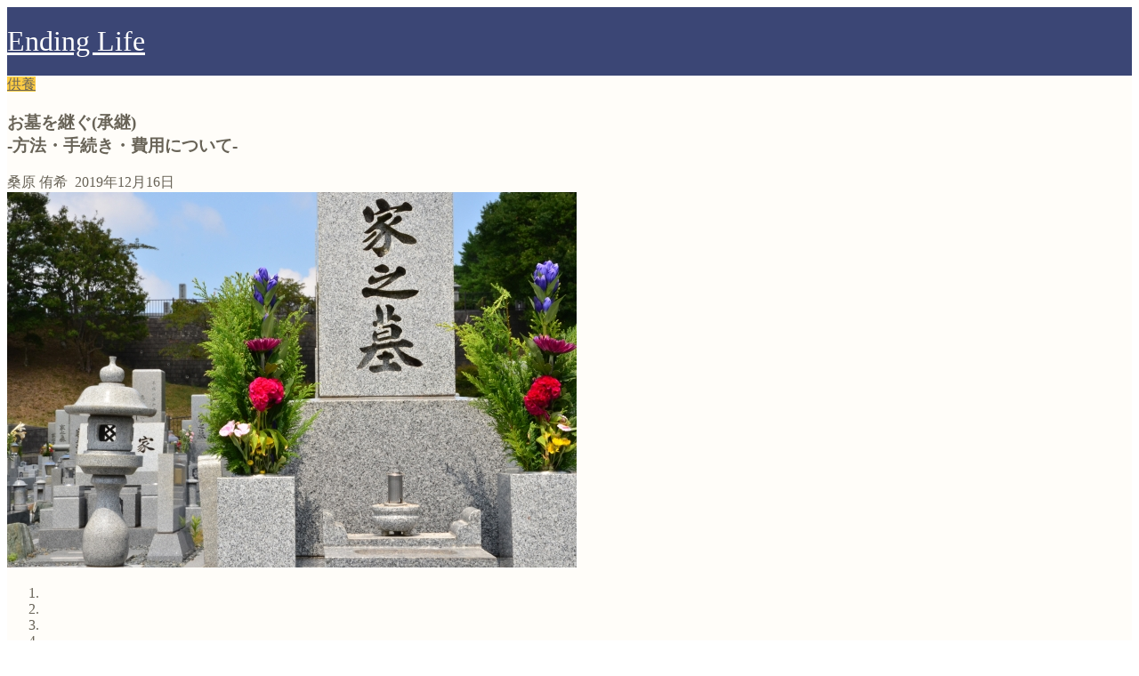

--- FILE ---
content_type: text/html; charset=UTF-8
request_url: https://ending.life/kuyou/ohaka_syoukei/
body_size: 27560
content:
<!DOCTYPE html><html lang="ja"><head prefix="og: http://ogp.me/ns# fb: http://ogp.me/ns/fb# article: http://ogp.me/ns/article#"><meta charset="utf-8"><meta http-equiv="X-UA-Compatible" content="IE=edge"><meta name="viewport" content="width=device-width, initial-scale=1"><meta property="og:type" content="blog"><meta property="og:title" content="お墓を継ぐ(承継)<br>-方法・手続き・費用について-｜Ending Life"><meta property="og:url" content="https://ending.life/kuyou/ohaka_syoukei/"><meta property="og:description" content="墓地、墓石や仏壇、仏具など先祖を祀るための財産を「祭祀財産」といいます。お墓の承継は、従来は、家を継ぐ長男が承継することが一般的でした。しかし、少子化や核家族化が進んだ現在は、親族間で承継することが困難なケースが増えてきています。そこで、お墓の承継の方法や、手続き、費用、留意点などについて説明します。"><meta property="og:image" content="https://ending.life/wp-content/uploads/2019/11/お墓.jpg"><meta property="og:site_name" content="Ending Life"><meta property="fb:admins" content=""><meta name="twitter:card" content="summary"><meta name="description" itemprop="description" content="墓地、墓石や仏壇、仏具など先祖を祀るための財産を「祭祀財産」といいます。お墓の承継は、従来は、家を継ぐ長男が承継することが一般的でした。しかし、少子化や核家族化が進んだ現在は、親族間で承継することが困難なケースが増えてきています。そこで、お墓の承継の方法や、手続き、費用、留意点などについて説明します。" ><link rel="shortcut icon" href="https://ending.life/wp-content/themes/jin/favicon.ico"><link rel="canonical" href="https://ending.life/kuyou/ohaka_syoukei/"><title>お墓を継ぐ(承継)<br>-方法・手続き・費用について-｜Ending Life</title><meta name='robots' content='max-image-preview:large' /><style>img:is([sizes="auto" i], [sizes^="auto," i]) { contain-intrinsic-size: 3000px 1500px }</style><link rel='dns-prefetch' href='//webfonts.xserver.jp' /><link rel='dns-prefetch' href='//cdnjs.cloudflare.com' /><link rel='dns-prefetch' href='//use.fontawesome.com' /><link rel='dns-prefetch' href='//secure.gravatar.com' /><link rel='dns-prefetch' href='//stats.wp.com' /><link rel='dns-prefetch' href='//v0.wordpress.com' /><link rel='preconnect' href='//c0.wp.com' /><link rel="alternate" type="application/rss+xml" title="Ending Life &raquo; フィード" href="https://ending.life/feed/" /><link rel="alternate" type="application/rss+xml" title="Ending Life &raquo; コメントフィード" href="https://ending.life/comments/feed/" /><link rel="alternate" type="application/rss+xml" title="Ending Life &raquo; お墓を継ぐ(承継)-方法・手続き・費用について- のコメントのフィード" href="https://ending.life/kuyou/ohaka_syoukei/feed/" /> <script defer src="[data-uri]"></script> <link rel='stylesheet' id='jetpack_related-posts-css' href='https://ending.life/wp-content/cache/autoptimize/autoptimize_single_1aad49255938b135ec4f8b3ce93990bf.php?ver=20240116' type='text/css' media='all' /><style id='wp-emoji-styles-inline-css' type='text/css'>img.wp-smiley, img.emoji {
		display: inline !important;
		border: none !important;
		box-shadow: none !important;
		height: 1em !important;
		width: 1em !important;
		margin: 0 0.07em !important;
		vertical-align: -0.1em !important;
		background: none !important;
		padding: 0 !important;
	}</style><link rel='stylesheet' id='wp-block-library-css' href='https://ending.life/wp-includes/css/dist/block-library/style.min.css?ver=6.8.3' type='text/css' media='all' /><style id='classic-theme-styles-inline-css' type='text/css'>/*! This file is auto-generated */
.wp-block-button__link{color:#fff;background-color:#32373c;border-radius:9999px;box-shadow:none;text-decoration:none;padding:calc(.667em + 2px) calc(1.333em + 2px);font-size:1.125em}.wp-block-file__button{background:#32373c;color:#fff;text-decoration:none}</style><link rel='stylesheet' id='mediaelement-css' href='https://ending.life/wp-includes/js/mediaelement/mediaelementplayer-legacy.min.css?ver=4.2.17' type='text/css' media='all' /><link rel='stylesheet' id='wp-mediaelement-css' href='https://ending.life/wp-includes/js/mediaelement/wp-mediaelement.min.css?ver=6.8.3' type='text/css' media='all' /><style id='jetpack-sharing-buttons-style-inline-css' type='text/css'>.jetpack-sharing-buttons__services-list{display:flex;flex-direction:row;flex-wrap:wrap;gap:0;list-style-type:none;margin:5px;padding:0}.jetpack-sharing-buttons__services-list.has-small-icon-size{font-size:12px}.jetpack-sharing-buttons__services-list.has-normal-icon-size{font-size:16px}.jetpack-sharing-buttons__services-list.has-large-icon-size{font-size:24px}.jetpack-sharing-buttons__services-list.has-huge-icon-size{font-size:36px}@media print{.jetpack-sharing-buttons__services-list{display:none!important}}.editor-styles-wrapper .wp-block-jetpack-sharing-buttons{gap:0;padding-inline-start:0}ul.jetpack-sharing-buttons__services-list.has-background{padding:1.25em 2.375em}</style><style id='global-styles-inline-css' type='text/css'>:root{--wp--preset--aspect-ratio--square: 1;--wp--preset--aspect-ratio--4-3: 4/3;--wp--preset--aspect-ratio--3-4: 3/4;--wp--preset--aspect-ratio--3-2: 3/2;--wp--preset--aspect-ratio--2-3: 2/3;--wp--preset--aspect-ratio--16-9: 16/9;--wp--preset--aspect-ratio--9-16: 9/16;--wp--preset--color--black: #000000;--wp--preset--color--cyan-bluish-gray: #abb8c3;--wp--preset--color--white: #ffffff;--wp--preset--color--pale-pink: #f78da7;--wp--preset--color--vivid-red: #cf2e2e;--wp--preset--color--luminous-vivid-orange: #ff6900;--wp--preset--color--luminous-vivid-amber: #fcb900;--wp--preset--color--light-green-cyan: #7bdcb5;--wp--preset--color--vivid-green-cyan: #00d084;--wp--preset--color--pale-cyan-blue: #8ed1fc;--wp--preset--color--vivid-cyan-blue: #0693e3;--wp--preset--color--vivid-purple: #9b51e0;--wp--preset--gradient--vivid-cyan-blue-to-vivid-purple: linear-gradient(135deg,rgba(6,147,227,1) 0%,rgb(155,81,224) 100%);--wp--preset--gradient--light-green-cyan-to-vivid-green-cyan: linear-gradient(135deg,rgb(122,220,180) 0%,rgb(0,208,130) 100%);--wp--preset--gradient--luminous-vivid-amber-to-luminous-vivid-orange: linear-gradient(135deg,rgba(252,185,0,1) 0%,rgba(255,105,0,1) 100%);--wp--preset--gradient--luminous-vivid-orange-to-vivid-red: linear-gradient(135deg,rgba(255,105,0,1) 0%,rgb(207,46,46) 100%);--wp--preset--gradient--very-light-gray-to-cyan-bluish-gray: linear-gradient(135deg,rgb(238,238,238) 0%,rgb(169,184,195) 100%);--wp--preset--gradient--cool-to-warm-spectrum: linear-gradient(135deg,rgb(74,234,220) 0%,rgb(151,120,209) 20%,rgb(207,42,186) 40%,rgb(238,44,130) 60%,rgb(251,105,98) 80%,rgb(254,248,76) 100%);--wp--preset--gradient--blush-light-purple: linear-gradient(135deg,rgb(255,206,236) 0%,rgb(152,150,240) 100%);--wp--preset--gradient--blush-bordeaux: linear-gradient(135deg,rgb(254,205,165) 0%,rgb(254,45,45) 50%,rgb(107,0,62) 100%);--wp--preset--gradient--luminous-dusk: linear-gradient(135deg,rgb(255,203,112) 0%,rgb(199,81,192) 50%,rgb(65,88,208) 100%);--wp--preset--gradient--pale-ocean: linear-gradient(135deg,rgb(255,245,203) 0%,rgb(182,227,212) 50%,rgb(51,167,181) 100%);--wp--preset--gradient--electric-grass: linear-gradient(135deg,rgb(202,248,128) 0%,rgb(113,206,126) 100%);--wp--preset--gradient--midnight: linear-gradient(135deg,rgb(2,3,129) 0%,rgb(40,116,252) 100%);--wp--preset--font-size--small: 13px;--wp--preset--font-size--medium: 20px;--wp--preset--font-size--large: 36px;--wp--preset--font-size--x-large: 42px;--wp--preset--spacing--20: 0.44rem;--wp--preset--spacing--30: 0.67rem;--wp--preset--spacing--40: 1rem;--wp--preset--spacing--50: 1.5rem;--wp--preset--spacing--60: 2.25rem;--wp--preset--spacing--70: 3.38rem;--wp--preset--spacing--80: 5.06rem;--wp--preset--shadow--natural: 6px 6px 9px rgba(0, 0, 0, 0.2);--wp--preset--shadow--deep: 12px 12px 50px rgba(0, 0, 0, 0.4);--wp--preset--shadow--sharp: 6px 6px 0px rgba(0, 0, 0, 0.2);--wp--preset--shadow--outlined: 6px 6px 0px -3px rgba(255, 255, 255, 1), 6px 6px rgba(0, 0, 0, 1);--wp--preset--shadow--crisp: 6px 6px 0px rgba(0, 0, 0, 1);}:where(.is-layout-flex){gap: 0.5em;}:where(.is-layout-grid){gap: 0.5em;}body .is-layout-flex{display: flex;}.is-layout-flex{flex-wrap: wrap;align-items: center;}.is-layout-flex > :is(*, div){margin: 0;}body .is-layout-grid{display: grid;}.is-layout-grid > :is(*, div){margin: 0;}:where(.wp-block-columns.is-layout-flex){gap: 2em;}:where(.wp-block-columns.is-layout-grid){gap: 2em;}:where(.wp-block-post-template.is-layout-flex){gap: 1.25em;}:where(.wp-block-post-template.is-layout-grid){gap: 1.25em;}.has-black-color{color: var(--wp--preset--color--black) !important;}.has-cyan-bluish-gray-color{color: var(--wp--preset--color--cyan-bluish-gray) !important;}.has-white-color{color: var(--wp--preset--color--white) !important;}.has-pale-pink-color{color: var(--wp--preset--color--pale-pink) !important;}.has-vivid-red-color{color: var(--wp--preset--color--vivid-red) !important;}.has-luminous-vivid-orange-color{color: var(--wp--preset--color--luminous-vivid-orange) !important;}.has-luminous-vivid-amber-color{color: var(--wp--preset--color--luminous-vivid-amber) !important;}.has-light-green-cyan-color{color: var(--wp--preset--color--light-green-cyan) !important;}.has-vivid-green-cyan-color{color: var(--wp--preset--color--vivid-green-cyan) !important;}.has-pale-cyan-blue-color{color: var(--wp--preset--color--pale-cyan-blue) !important;}.has-vivid-cyan-blue-color{color: var(--wp--preset--color--vivid-cyan-blue) !important;}.has-vivid-purple-color{color: var(--wp--preset--color--vivid-purple) !important;}.has-black-background-color{background-color: var(--wp--preset--color--black) !important;}.has-cyan-bluish-gray-background-color{background-color: var(--wp--preset--color--cyan-bluish-gray) !important;}.has-white-background-color{background-color: var(--wp--preset--color--white) !important;}.has-pale-pink-background-color{background-color: var(--wp--preset--color--pale-pink) !important;}.has-vivid-red-background-color{background-color: var(--wp--preset--color--vivid-red) !important;}.has-luminous-vivid-orange-background-color{background-color: var(--wp--preset--color--luminous-vivid-orange) !important;}.has-luminous-vivid-amber-background-color{background-color: var(--wp--preset--color--luminous-vivid-amber) !important;}.has-light-green-cyan-background-color{background-color: var(--wp--preset--color--light-green-cyan) !important;}.has-vivid-green-cyan-background-color{background-color: var(--wp--preset--color--vivid-green-cyan) !important;}.has-pale-cyan-blue-background-color{background-color: var(--wp--preset--color--pale-cyan-blue) !important;}.has-vivid-cyan-blue-background-color{background-color: var(--wp--preset--color--vivid-cyan-blue) !important;}.has-vivid-purple-background-color{background-color: var(--wp--preset--color--vivid-purple) !important;}.has-black-border-color{border-color: var(--wp--preset--color--black) !important;}.has-cyan-bluish-gray-border-color{border-color: var(--wp--preset--color--cyan-bluish-gray) !important;}.has-white-border-color{border-color: var(--wp--preset--color--white) !important;}.has-pale-pink-border-color{border-color: var(--wp--preset--color--pale-pink) !important;}.has-vivid-red-border-color{border-color: var(--wp--preset--color--vivid-red) !important;}.has-luminous-vivid-orange-border-color{border-color: var(--wp--preset--color--luminous-vivid-orange) !important;}.has-luminous-vivid-amber-border-color{border-color: var(--wp--preset--color--luminous-vivid-amber) !important;}.has-light-green-cyan-border-color{border-color: var(--wp--preset--color--light-green-cyan) !important;}.has-vivid-green-cyan-border-color{border-color: var(--wp--preset--color--vivid-green-cyan) !important;}.has-pale-cyan-blue-border-color{border-color: var(--wp--preset--color--pale-cyan-blue) !important;}.has-vivid-cyan-blue-border-color{border-color: var(--wp--preset--color--vivid-cyan-blue) !important;}.has-vivid-purple-border-color{border-color: var(--wp--preset--color--vivid-purple) !important;}.has-vivid-cyan-blue-to-vivid-purple-gradient-background{background: var(--wp--preset--gradient--vivid-cyan-blue-to-vivid-purple) !important;}.has-light-green-cyan-to-vivid-green-cyan-gradient-background{background: var(--wp--preset--gradient--light-green-cyan-to-vivid-green-cyan) !important;}.has-luminous-vivid-amber-to-luminous-vivid-orange-gradient-background{background: var(--wp--preset--gradient--luminous-vivid-amber-to-luminous-vivid-orange) !important;}.has-luminous-vivid-orange-to-vivid-red-gradient-background{background: var(--wp--preset--gradient--luminous-vivid-orange-to-vivid-red) !important;}.has-very-light-gray-to-cyan-bluish-gray-gradient-background{background: var(--wp--preset--gradient--very-light-gray-to-cyan-bluish-gray) !important;}.has-cool-to-warm-spectrum-gradient-background{background: var(--wp--preset--gradient--cool-to-warm-spectrum) !important;}.has-blush-light-purple-gradient-background{background: var(--wp--preset--gradient--blush-light-purple) !important;}.has-blush-bordeaux-gradient-background{background: var(--wp--preset--gradient--blush-bordeaux) !important;}.has-luminous-dusk-gradient-background{background: var(--wp--preset--gradient--luminous-dusk) !important;}.has-pale-ocean-gradient-background{background: var(--wp--preset--gradient--pale-ocean) !important;}.has-electric-grass-gradient-background{background: var(--wp--preset--gradient--electric-grass) !important;}.has-midnight-gradient-background{background: var(--wp--preset--gradient--midnight) !important;}.has-small-font-size{font-size: var(--wp--preset--font-size--small) !important;}.has-medium-font-size{font-size: var(--wp--preset--font-size--medium) !important;}.has-large-font-size{font-size: var(--wp--preset--font-size--large) !important;}.has-x-large-font-size{font-size: var(--wp--preset--font-size--x-large) !important;}
:where(.wp-block-post-template.is-layout-flex){gap: 1.25em;}:where(.wp-block-post-template.is-layout-grid){gap: 1.25em;}
:where(.wp-block-columns.is-layout-flex){gap: 2em;}:where(.wp-block-columns.is-layout-grid){gap: 2em;}
:root :where(.wp-block-pullquote){font-size: 1.5em;line-height: 1.6;}</style><link rel='stylesheet' id='ppress-frontend-css' href='https://ending.life/wp-content/plugins/wp-user-avatar/assets/css/frontend.min.css?ver=4.16.9' type='text/css' media='all' /><link rel='stylesheet' id='ppress-flatpickr-css' href='https://ending.life/wp-content/plugins/wp-user-avatar/assets/flatpickr/flatpickr.min.css?ver=4.16.9' type='text/css' media='all' /><link rel='stylesheet' id='ppress-select2-css' href='https://ending.life/wp-content/plugins/wp-user-avatar/assets/select2/select2.min.css?ver=6.8.3' type='text/css' media='all' /><link rel='stylesheet' id='theme-style-css' href='https://ending.life/wp-content/cache/autoptimize/autoptimize_single_8c3e9105fbf9c9fa9ca236bf0cfd0724.php?ver=6.8.3' type='text/css' media='all' /><link rel='stylesheet' id='fontawesome-style-css' href='https://use.fontawesome.com/releases/v5.6.3/css/all.css?ver=6.8.3' type='text/css' media='all' /><link rel='stylesheet' id='swiper-style-css' href='https://cdnjs.cloudflare.com/ajax/libs/Swiper/4.0.7/css/swiper.min.css?ver=6.8.3' type='text/css' media='all' /><link rel='stylesheet' id='sharedaddy-css' href='https://ending.life/wp-content/cache/autoptimize/autoptimize_single_082b32bdcdd061b3a1b9b543a6429820.php?ver=15.4' type='text/css' media='all' /><link rel='stylesheet' id='social-logos-css' href='https://ending.life/wp-content/plugins/jetpack/_inc/social-logos/social-logos.min.css?ver=15.4' type='text/css' media='all' /> <script defer id="jetpack_related-posts-js-extra" src="[data-uri]"></script> <script defer type="text/javascript" src="https://ending.life/wp-content/plugins/jetpack/_inc/build/related-posts/related-posts.min.js?ver=20240116" id="jetpack_related-posts-js"></script> <script defer type="text/javascript" src="https://ending.life/wp-includes/js/jquery/jquery.min.js?ver=3.7.1" id="jquery-core-js"></script> <script defer type="text/javascript" src="https://ending.life/wp-includes/js/jquery/jquery-migrate.min.js?ver=3.4.1" id="jquery-migrate-js"></script> <script defer type="text/javascript" src="//webfonts.xserver.jp/js/xserverv3.js?fadein=0&amp;ver=2.0.9" id="typesquare_std-js"></script> <script defer type="text/javascript" src="https://ending.life/wp-content/plugins/wp-user-avatar/assets/flatpickr/flatpickr.min.js?ver=4.16.9" id="ppress-flatpickr-js"></script> <script defer type="text/javascript" src="https://ending.life/wp-content/plugins/wp-user-avatar/assets/select2/select2.min.js?ver=4.16.9" id="ppress-select2-js"></script> <link rel="https://api.w.org/" href="https://ending.life/wp-json/" /><link rel="alternate" title="JSON" type="application/json" href="https://ending.life/wp-json/wp/v2/posts/1060" /><link rel='shortlink' href='https://wp.me/pas1Ge-h6' /><link rel="alternate" title="oEmbed (JSON)" type="application/json+oembed" href="https://ending.life/wp-json/oembed/1.0/embed?url=https%3A%2F%2Fending.life%2Fkuyou%2Fohaka_syoukei%2F" /><link rel="alternate" title="oEmbed (XML)" type="text/xml+oembed" href="https://ending.life/wp-json/oembed/1.0/embed?url=https%3A%2F%2Fending.life%2Fkuyou%2Fohaka_syoukei%2F&#038;format=xml" /><style>img#wpstats{display:none}</style><style type="text/css">#wrapper {
			background-color: #fffdf9;
			background-image: url();
					}

		.related-entry-headline-text span:before,
		#comment-title span:before,
		#reply-title span:before {
			background-color: #46ce21;
			border-color: #46ce21 !important;
		}

		#breadcrumb:after,
		#page-top a {
			background-color: #3b4675;
		}

		footer {
			background-color: #3b4675;
		}

		.footer-inner a,
		#copyright,
		#copyright-center {
			border-color: #fff !important;
			color: #fff !important;
		}

		#footer-widget-area {
			border-color: #fff !important;
		}

		.page-top-footer a {
			color: #3b4675 !important;
		}

		#breadcrumb ul li,
		#breadcrumb ul li a {
			color: #3b4675 !important;
		}

		body,
		a,
		a:link,
		a:visited,
		.my-profile,
		.widgettitle,
		.tabBtn-mag label {
			color: #686357;
		}

		a:hover {
			color: #ffcd44;
		}

		.widget_nav_menu ul>li>a:before,
		.widget_categories ul>li>a:before,
		.widget_pages ul>li>a:before,
		.widget_recent_entries ul>li>a:before,
		.widget_archive ul>li>a:before,
		.widget_archive form:after,
		.widget_categories form:after,
		.widget_nav_menu ul>li>ul.sub-menu>li>a:before,
		.widget_categories ul>li>.children>li>a:before,
		.widget_pages ul>li>.children>li>a:before,
		.widget_nav_menu ul>li>ul.sub-menu>li>ul.sub-menu li>a:before,
		.widget_categories ul>li>.children>li>.children li>a:before,
		.widget_pages ul>li>.children>li>.children li>a:before {
			color: #46ce21;
		}

		.widget_nav_menu ul .sub-menu .sub-menu li a:before {
			background-color: #686357 !important;
		}

		.d--labeling-act-border {
			border-color: rgba(104, 99, 87, 0.18);
		}

		.c--labeling-act.d--labeling-act-solid {
			background-color: rgba(104, 99, 87, 0.06);
		}

		.a--labeling-act {
			color: rgba(104, 99, 87, 0.6);
		}

		.a--labeling-small-act span {
			background-color: rgba(104, 99, 87, 0.21);
		}

		.c--labeling-act.d--labeling-act-strong {
			background-color: rgba(104, 99, 87, 0.045);
		}

		.d--labeling-act-strong .a--labeling-act {
			color: rgba(104, 99, 87, 0.75);
		}


		footer .footer-widget,
		footer .footer-widget a,
		footer .footer-widget ul li,
		.footer-widget.widget_nav_menu ul>li>a:before,
		.footer-widget.widget_categories ul>li>a:before,
		.footer-widget.widget_recent_entries ul>li>a:before,
		.footer-widget.widget_pages ul>li>a:before,
		.footer-widget.widget_archive ul>li>a:before,
		footer .widget_tag_cloud .tagcloud a:before {
			color: #fff !important;
			border-color: #fff !important;
		}

		footer .footer-widget .widgettitle {
			color: #fff !important;
			border-color: #ffcd44 !important;
		}

		footer .widget_nav_menu ul .children .children li a:before,
		footer .widget_categories ul .children .children li a:before,
		footer .widget_nav_menu ul .sub-menu .sub-menu li a:before {
			background-color: #fff !important;
		}

		#drawernav a:hover,
		.post-list-title,
		#prev-next p,
		#toc_container .toc_list li a {
			color: #686357 !important;
		}

		#header-box {
			background-color: #3b4675;
		}

		@media (min-width: 768px) {

			#header-box .header-box10-bg:before,
			#header-box .header-box11-bg:before {
				border-radius: 2px;
			}
		}

		@media (min-width: 768px) {
			.top-image-meta {
				margin-top: calc(0px - 30px);
			}
		}

		@media (min-width: 1200px) {
			.top-image-meta {
				margin-top: calc(0px);
			}
		}

		.pickup-contents:before {
			background-color: #3b4675 !important;
		}

		.main-image-text {
			color: #3b4675;
		}

		.main-image-text-sub {
			color: #686357;
		}

		@media (min-width: 481px) {
			#site-info {
				padding-top: 20px !important;
				padding-bottom: 20px !important;
			}
		}

		#site-info span a {
			color: #ffffff !important;
		}

		#headmenu .headsns .line a svg {
			fill: #3b4675 !important;
		}

		#headmenu .headsns a,
		#headmenu {
			color: #3b4675 !important;
			border-color: #3b4675 !important;
		}

		.profile-follow .line-sns a svg {
			fill: #46ce21 !important;
		}

		.profile-follow .line-sns a:hover svg {
			fill: #ffcd44 !important;
		}

		.profile-follow a {
			color: #46ce21 !important;
			border-color: #46ce21 !important;
		}

		.profile-follow a:hover,
		#headmenu .headsns a:hover {
			color: #ffcd44 !important;
			border-color: #ffcd44 !important;
		}

		.search-box:hover {
			color: #ffcd44 !important;
			border-color: #ffcd44 !important;
		}

		#header #headmenu .headsns .line a:hover svg {
			fill: #ffcd44 !important;
		}

		.cps-icon-bar,
		#navtoggle:checked+.sp-menu-open .cps-icon-bar {
			background-color: #ffffff;
		}

		#nav-container {
			background-color: #ffffff;
		}

		.menu-box .menu-item svg {
			fill: #3b4675;
		}

		#drawernav ul.menu-box>li>a,
		#drawernav2 ul.menu-box>li>a,
		#drawernav3 ul.menu-box>li>a,
		#drawernav4 ul.menu-box>li>a,
		#drawernav5 ul.menu-box>li>a,
		#drawernav ul.menu-box>li.menu-item-has-children:after,
		#drawernav2 ul.menu-box>li.menu-item-has-children:after,
		#drawernav3 ul.menu-box>li.menu-item-has-children:after,
		#drawernav4 ul.menu-box>li.menu-item-has-children:after,
		#drawernav5 ul.menu-box>li.menu-item-has-children:after {
			color: #3b4675 !important;
		}

		#drawernav ul.menu-box li a,
		#drawernav2 ul.menu-box li a,
		#drawernav3 ul.menu-box li a,
		#drawernav4 ul.menu-box li a,
		#drawernav5 ul.menu-box li a {
			font-size: 13px !important;
		}

		#drawernav3 ul.menu-box>li {
			color: #686357 !important;
		}

		#drawernav4 .menu-box>.menu-item>a:after,
		#drawernav3 .menu-box>.menu-item>a:after,
		#drawernav .menu-box>.menu-item>a:after {
			background-color: #3b4675 !important;
		}

		#drawernav2 .menu-box>.menu-item:hover,
		#drawernav5 .menu-box>.menu-item:hover {
			border-top-color: #46ce21 !important;
		}

		.cps-info-bar a {
			background-color: #ffcd44 !important;
		}

		@media (min-width: 768px) {
			.post-list-mag .post-list-item:not(:nth-child(2n)) {
				margin-right: 2.6%;
			}
		}

		@media (min-width: 768px) {

			#tab-1:checked~.tabBtn-mag li [for="tab-1"]:after,
			#tab-2:checked~.tabBtn-mag li [for="tab-2"]:after,
			#tab-3:checked~.tabBtn-mag li [for="tab-3"]:after,
			#tab-4:checked~.tabBtn-mag li [for="tab-4"]:after {
				border-top-color: #46ce21 !important;
			}

			.tabBtn-mag label {
				border-bottom-color: #46ce21 !important;
			}
		}

		#tab-1:checked~.tabBtn-mag li [for="tab-1"],
		#tab-2:checked~.tabBtn-mag li [for="tab-2"],
		#tab-3:checked~.tabBtn-mag li [for="tab-3"],
		#tab-4:checked~.tabBtn-mag li [for="tab-4"],
		#prev-next a.next:after,
		#prev-next a.prev:after,
		.more-cat-button a:hover span:before {
			background-color: #46ce21 !important;
		}


		.swiper-slide .post-list-cat,
		.post-list-mag .post-list-cat,
		.post-list-mag3col .post-list-cat,
		.post-list-mag-sp1col .post-list-cat,
		.swiper-pagination-bullet-active,
		.pickup-cat,
		.post-list .post-list-cat,
		#breadcrumb .bcHome a:hover span:before,
		.popular-item:nth-child(1) .pop-num,
		.popular-item:nth-child(2) .pop-num,
		.popular-item:nth-child(3) .pop-num {
			background-color: #ffcd44 !important;
		}

		.sidebar-btn a,
		.profile-sns-menu {
			background-color: #ffcd44 !important;
		}

		.sp-sns-menu a,
		.pickup-contents-box a:hover .pickup-title {
			border-color: #46ce21 !important;
			color: #46ce21 !important;
		}

		.pro-line svg {
			fill: #46ce21 !important;
		}

		.cps-post-cat a,
		.meta-cat,
		.popular-cat {
			background-color: #ffcd44 !important;
			border-color: #ffcd44 !important;
		}

		.tagicon,
		.tag-box a,
		#toc_container .toc_list>li,
		#toc_container .toc_title {
			color: #46ce21 !important;
		}

		.widget_tag_cloud a::before {
			color: #686357 !important;
		}

		.tag-box a,
		#toc_container:before {
			border-color: #46ce21 !important;
		}

		.cps-post-cat a:hover {
			color: #ffcd44 !important;
		}

		.pagination li:not([class*="current"]) a:hover,
		.widget_tag_cloud a:hover {
			background-color: #46ce21 !important;
		}

		.pagination li:not([class*="current"]) a:hover {
			opacity: 0.5 !important;
		}

		.pagination li.current a {
			background-color: #46ce21 !important;
			border-color: #46ce21 !important;
		}

		.nextpage a:hover span {
			color: #46ce21 !important;
			border-color: #46ce21 !important;
		}

		.cta-content:before {
			background-color: #3b4675 !important;
		}

		.cta-text,
		.info-title {
			color: #fff !important;
		}

		#footer-widget-area.footer_style1 .widgettitle {
			border-color: #ffcd44 !important;
		}

		.sidebar_style1 .widgettitle,
		.sidebar_style5 .widgettitle {
			border-color: #46ce21 !important;
		}

		.sidebar_style2 .widgettitle,
		.sidebar_style4 .widgettitle,
		.sidebar_style6 .widgettitle,
		#home-bottom-widget .widgettitle,
		#home-top-widget .widgettitle,
		#post-bottom-widget .widgettitle,
		#post-top-widget .widgettitle {
			background-color: #46ce21 !important;
		}

		#home-bottom-widget .widget_search .search-box input[type="submit"],
		#home-top-widget .widget_search .search-box input[type="submit"],
		#post-bottom-widget .widget_search .search-box input[type="submit"],
		#post-top-widget .widget_search .search-box input[type="submit"] {
			background-color: #ffcd44 !important;
		}

		.tn-logo-size {
			font-size: 200% !important;
		}

		@media (min-width: 481px) {
			.tn-logo-size img {
				width: calc(200%*0.5) !important;
			}
		}

		@media (min-width: 768px) {
			.tn-logo-size img {
				width: calc(200%*2.2) !important;
			}
		}

		@media (min-width: 1200px) {
			.tn-logo-size img {
				width: 200% !important;
			}
		}

		.sp-logo-size {
			font-size: 120% !important;
		}

		.sp-logo-size img {
			width: 120% !important;
		}

		.cps-post-main ul>li:before,
		.cps-post-main ol>li:before {
			background-color: #ffcd44 !important;
		}

		.profile-card .profile-title {
			background-color: #46ce21 !important;
		}

		.profile-card {
			border-color: #46ce21 !important;
		}

		.cps-post-main a {
			color: #ffcd44;
		}

		.cps-post-main .marker {
			background: -webkit-linear-gradient(transparent 60%, #fff1ce 0%);
			background: linear-gradient(transparent 60%, #fff1ce 0%);
		}

		.cps-post-main .marker2 {
			background: -webkit-linear-gradient(transparent 60%, #a6ede7 0%);
			background: linear-gradient(transparent 60%, #a6ede7 0%);
		}

		.cps-post-main .jic-sc {
			color: #e9546b;
		}


		.simple-box1 {
			border-color: #3b4675 !important;
		}

		.simple-box2 {
			border-color: #f2bf7d !important;
		}

		.simple-box3 {
			border-color: #ffcd44 !important;
		}

		.simple-box4 {
			border-color: #7badd8 !important;
		}

		.simple-box4:before {
			background-color: #7badd8;
		}

		.simple-box5 {
			border-color: #e896c7 !important;
		}

		.simple-box5:before {
			background-color: #e896c7;
		}

		.simple-box6 {
			background-color: #fffdef !important;
		}

		.simple-box7 {
			border-color: #def1f9 !important;
		}

		.simple-box7:before {
			background-color: #def1f9 !important;
		}

		.simple-box8 {
			border-color: #96ddc1 !important;
		}

		.simple-box8:before {
			background-color: #96ddc1 !important;
		}

		.simple-box9:before {
			background-color: #e1c0e8 !important;
		}

		.simple-box9:after {
			border-color: #e1c0e8 #e1c0e8 #fff #fff !important;
		}

		.kaisetsu-box1:before,
		.kaisetsu-box1-title {
			background-color: #ffb49e !important;
		}

		.kaisetsu-box2 {
			border-color: #3b4675 !important;
		}

		.kaisetsu-box2-title {
			background-color: #3b4675 !important;
		}

		.kaisetsu-box4 {
			border-color: #ea91a9 !important;
		}

		.kaisetsu-box4-title {
			background-color: #ea91a9 !important;
		}

		.kaisetsu-box5:before {
			background-color: #57b3ba !important;
		}

		.kaisetsu-box5-title {
			background-color: #57b3ba !important;
		}

		.concept-box1 {
			border-color: #85db8f !important;
		}

		.concept-box1:after {
			background-color: #85db8f !important;
		}

		.concept-box1:before {
			content: "ポイント" !important;
			color: #85db8f !important;
		}

		.concept-box2 {
			border-color: #f7cf6a !important;
		}

		.concept-box2:after {
			background-color: #f7cf6a !important;
		}

		.concept-box2:before {
			content: "注意点" !important;
			color: #f7cf6a !important;
		}

		.concept-box3 {
			border-color: #86cee8 !important;
		}

		.concept-box3:after {
			background-color: #86cee8 !important;
		}

		.concept-box3:before {
			content: "良い例" !important;
			color: #86cee8 !important;
		}

		.concept-box4 {
			border-color: #ed8989 !important;
		}

		.concept-box4:after {
			background-color: #ed8989 !important;
		}

		.concept-box4:before {
			content: "悪い例" !important;
			color: #ed8989 !important;
		}

		.concept-box5 {
			border-color: #9e9e9e !important;
		}

		.concept-box5:after {
			background-color: #9e9e9e !important;
		}

		.concept-box5:before {
			content: "参考" !important;
			color: #9e9e9e !important;
		}

		.concept-box6 {
			border-color: #8eaced !important;
		}

		.concept-box6:after {
			background-color: #8eaced !important;
		}

		.concept-box6:before {
			content: "メモ" !important;
			color: #8eaced !important;
		}

		.innerlink-box1,
		.blog-card {
			border-color: #ffcd44 !important;
		}

		.innerlink-box1-title {
			background-color: #ffcd44 !important;
			border-color: #ffcd44 !important;
		}

		.innerlink-box1:before,
		.blog-card-hl-box {
			background-color: #ffcd44 !important;
		}

		.jin-ac-box01-title::after {
			color: #46ce21;
		}

		.color-button01 a,
		.color-button01 a:hover,
		.color-button01:before {
			background-color: #3b4675 !important;
		}

		.top-image-btn-color a,
		.top-image-btn-color a:hover,
		.top-image-btn-color:before {
			background-color: #ffcd44 !important;
		}

		.color-button02 a,
		.color-button02 a:hover,
		.color-button02:before {
			background-color: #ffcd44 !important;
		}

		.color-button01-big a,
		.color-button01-big a:hover,
		.color-button01-big:before {
			background-color: #ffcd44 !important;
		}

		.color-button01-big a,
		.color-button01-big:before {
			border-radius: 5px !important;
		}

		.color-button01-big a {
			padding-top: 20px !important;
			padding-bottom: 20px !important;
		}

		.color-button02-big a,
		.color-button02-big a:hover,
		.color-button02-big:before {
			background-color: #495175 !important;
		}

		.color-button02-big a,
		.color-button02-big:before {
			border-radius: 40px !important;
		}

		.color-button02-big a {
			padding-top: 20px !important;
			padding-bottom: 20px !important;
		}

		.color-button01-big {
			width: 75% !important;
		}

		.color-button02-big {
			width: 75% !important;
		}

		.top-image-btn-color a:hover,
		.color-button01 a:hover,
		.color-button02 a:hover,
		.color-button01-big a:hover,
		.color-button02-big a:hover {
			opacity: 1;
		}

		.h2-style01 h2,
		.h2-style02 h2:before,
		.h2-style03 h2,
		.h2-style04 h2:before,
		.h2-style05 h2,
		.h2-style07 h2:before,
		.h2-style07 h2:after,
		.h3-style03 h3:before,
		.h3-style02 h3:before,
		.h3-style05 h3:before,
		.h3-style07 h3:before,
		.h2-style08 h2:after,
		.h2-style10 h2:before,
		.h2-style10 h2:after,
		.h3-style02 h3:after,
		.h4-style02 h4:before {
			background-color: #46ce21 !important;
		}

		.h3-style01 h3,
		.h3-style04 h3,
		.h3-style05 h3,
		.h3-style06 h3,
		.h4-style01 h4,
		.h2-style02 h2,
		.h2-style08 h2,
		.h2-style08 h2:before,
		.h2-style09 h2,
		.h4-style03 h4 {
			border-color: #46ce21 !important;
		}

		.h2-style05 h2:before {
			border-top-color: #46ce21 !important;
		}

		.h2-style06 h2:before,
		.sidebar_style3 .widgettitle:after {
			background-image: linear-gradient(-45deg,
					transparent 25%,
					#46ce21 25%,
					#46ce21 50%,
					transparent 50%,
					transparent 75%,
					#46ce21 75%,
					#46ce21);
		}

		.jin-h2-icons.h2-style02 h2 .jic:before,
		.jin-h2-icons.h2-style04 h2 .jic:before,
		.jin-h2-icons.h2-style06 h2 .jic:before,
		.jin-h2-icons.h2-style07 h2 .jic:before,
		.jin-h2-icons.h2-style08 h2 .jic:before,
		.jin-h2-icons.h2-style09 h2 .jic:before,
		.jin-h2-icons.h2-style10 h2 .jic:before,
		.jin-h3-icons.h3-style01 h3 .jic:before,
		.jin-h3-icons.h3-style02 h3 .jic:before,
		.jin-h3-icons.h3-style03 h3 .jic:before,
		.jin-h3-icons.h3-style04 h3 .jic:before,
		.jin-h3-icons.h3-style05 h3 .jic:before,
		.jin-h3-icons.h3-style06 h3 .jic:before,
		.jin-h3-icons.h3-style07 h3 .jic:before,
		.jin-h4-icons.h4-style01 h4 .jic:before,
		.jin-h4-icons.h4-style02 h4 .jic:before,
		.jin-h4-icons.h4-style03 h4 .jic:before,
		.jin-h4-icons.h4-style04 h4 .jic:before {
			color: #46ce21;
		}

		@media all and (-ms-high-contrast:none) {

			*::-ms-backdrop,
			.color-button01:before,
			.color-button02:before,
			.color-button01-big:before,
			.color-button02-big:before {
				background-color: #595857 !important;
			}
		}

		.jin-lp-h2 h2,
		.jin-lp-h2 h2 {
			background-color: transparent !important;
			border-color: transparent !important;
			color: #686357 !important;
		}

		.jincolumn-h3style2 {
			border-color: #46ce21 !important;
		}

		.jinlph2-style1 h2:first-letter {
			color: #46ce21 !important;
		}

		.jinlph2-style2 h2,
		.jinlph2-style3 h2 {
			border-color: #46ce21 !important;
		}

		.jin-photo-title .jin-fusen1-down,
		.jin-photo-title .jin-fusen1-even,
		.jin-photo-title .jin-fusen1-up {
			border-left-color: #46ce21;
		}

		.jin-photo-title .jin-fusen2,
		.jin-photo-title .jin-fusen3 {
			background-color: #46ce21;
		}

		.jin-photo-title .jin-fusen2:before,
		.jin-photo-title .jin-fusen3:before {
			border-top-color: #46ce21;
		}

		.has-huge-font-size {
			font-size: 42px !important;
		}

		.has-large-font-size {
			font-size: 36px !important;
		}

		.has-medium-font-size {
			font-size: 20px !important;
		}

		.has-normal-font-size {
			font-size: 16px !important;
		}

		.has-small-font-size {
			font-size: 13px !important;
		}</style><meta property="og:type" content="article" /><meta property="og:title" content="お墓を継ぐ(承継)-方法・手続き・費用について-" /><meta property="og:url" content="https://ending.life/kuyou/ohaka_syoukei/" /><meta property="og:description" content="お墓を継ぐ(承継)について 墓地、墓石や仏壇、仏具など先祖を祀るための財産を「祭祀財産」といいます。 お墓の名&hellip;" /><meta property="article:published_time" content="2019-11-29T02:50:15+00:00" /><meta property="article:modified_time" content="2019-12-16T01:24:36+00:00" /><meta property="og:site_name" content="Ending Life" /><meta property="og:image" content="https://ending.life/wp-content/uploads/2019/11/お墓.jpg" /><meta property="og:image:width" content="640" /><meta property="og:image:height" content="422" /><meta property="og:image:alt" content="お墓の承継" /><meta property="og:locale" content="ja_JP" /><meta name="twitter:text:title" content="お墓を継ぐ(承継)&lt;br&gt;-方法・手続き・費用について-" /><meta name="twitter:image" content="https://ending.life/wp-content/uploads/2019/11/お墓.jpg?w=640" /><meta name="twitter:image:alt" content="お墓の承継" /><meta name="twitter:card" content="summary_large_image" /> <style type="text/css" id="wp-custom-css">.proflink a{
	display:block;
	text-align:center;
	padding:7px 10px;
	background:#aaa;/*カラーは変更*/
	width:50%;
	margin:0 auto;
	margin-top:20px;
	border-radius:20px;
	border:3px double #fff;
	font-size:0.65rem;
	color:#fff;
}
.proflink a:hover{
		opacity:0.75;
}</style>   <script defer src="[data-uri]"></script> </head><body data-rsssl=1 class="wp-singular post-template-default single single-post postid-1060 single-format-standard wp-theme-jin" id="nts-style"><div id="wrapper"><div id="scroll-content" class="animate"><div id="header-box" class="tn_on header-box animate"><div id="header" class="header-type2 header animate"><div id="site-info" class="ef"> <span class="tn-logo-size"><a href='https://ending.life/' title='Ending Life' rel='home'>Ending Life</a></span></div></div></div><div id="nav-container" class="header-style5-animate animate"><div id="drawernav2" class="ef"><nav class="menu"></nav></div></div><div class="clearfix"></div><div id="contents"><main id="main-contents" class="main-contents article_style1 animate" itemprop="mainContentOfPage"><section class="cps-post-box hentry"><article class="cps-post"><header class="cps-post-header"> <span class="cps-post-cat category-kuyou" itemprop="keywords"><a href="https://ending.life/category/kuyou/" style="background-color:!important;">供養</a></span><h1 class="cps-post-title entry-title" itemprop="headline">お墓を継ぐ(承継)<br>-方法・手続き・費用について-</h1><div class="cps-post-meta vcard"> <span class="writer fn" itemprop="author" itemscope itemtype="https://schema.org/Person"><span itemprop="name">桑原 侑希</span></span> <span class="cps-post-date-box"> <span class="cps-post-date"><time class="entry-date date published updated" datetime="2019-12-16T10:24:36+09:00"><i class="jic jin-ifont-reload" aria-hidden="true"></i>&nbsp;2019年12月16日</time></span> </span></div></header><div class="cps-post-thumb jin-thumb-original" itemscope itemtype="https://schema.org/ImageObject"> <img src="[data-uri]" data-lazy-type="image" data-lazy-src="https://ending.life/wp-content/uploads/2019/11/お墓.jpg" class="lazy lazy-hidden attachment-large_size size-large_size wp-post-image" alt="お墓の承継" width ="640" height ="422" decoding="async" fetchpriority="high" /><noscript><img src="https://ending.life/wp-content/uploads/2019/11/お墓.jpg" class="attachment-large_size size-large_size wp-post-image" alt="お墓の承継" width ="640" height ="422" decoding="async" fetchpriority="high" /></noscript></div><div class="share-top sns-design-type01"><div class="sns-top"><ol><li class="twitter"><a href="https://twitter.com/share?url=https%3A%2F%2Fending.life%2Fkuyou%2Fohaka_syoukei%2F&text=%E3%81%8A%E5%A2%93%E3%82%92%E7%B6%99%E3%81%90%28%E6%89%BF%E7%B6%99%29%3Cbr%3E-%E6%96%B9%E6%B3%95%E3%83%BB%E6%89%8B%E7%B6%9A%E3%81%8D%E3%83%BB%E8%B2%BB%E7%94%A8%E3%81%AB%E3%81%A4%E3%81%84%E3%81%A6- - Ending Life"><i class="jic jin-ifont-twitter"></i></a></li><li class="facebook"> <a href="https://www.facebook.com/sharer.php?src=bm&u=https%3A%2F%2Fending.life%2Fkuyou%2Fohaka_syoukei%2F&t=%E3%81%8A%E5%A2%93%E3%82%92%E7%B6%99%E3%81%90%28%E6%89%BF%E7%B6%99%29%3Cbr%3E-%E6%96%B9%E6%B3%95%E3%83%BB%E6%89%8B%E7%B6%9A%E3%81%8D%E3%83%BB%E8%B2%BB%E7%94%A8%E3%81%AB%E3%81%A4%E3%81%84%E3%81%A6- - Ending Life" onclick="javascript:window.open(this.href, '', 'menubar=no,toolbar=no,resizable=yes,scrollbars=yes,height=300,width=600');return false;"><i class="jic jin-ifont-facebook-t" aria-hidden="true"></i></a></li><li class="hatebu"> <a href="https://b.hatena.ne.jp/add?mode=confirm&url=https%3A%2F%2Fending.life%2Fkuyou%2Fohaka_syoukei%2F" onclick="javascript:window.open(this.href, '', 'menubar=no,toolbar=no,resizable=yes,scrollbars=yes,height=400,width=510');return false;" ><i class="font-hatena"></i></a></li><li class="pocket"> <a href="https://getpocket.com/edit?url=https%3A%2F%2Fending.life%2Fkuyou%2Fohaka_syoukei%2F&title=%E3%81%8A%E5%A2%93%E3%82%92%E7%B6%99%E3%81%90%28%E6%89%BF%E7%B6%99%29%3Cbr%3E-%E6%96%B9%E6%B3%95%E3%83%BB%E6%89%8B%E7%B6%9A%E3%81%8D%E3%83%BB%E8%B2%BB%E7%94%A8%E3%81%AB%E3%81%A4%E3%81%84%E3%81%A6- - Ending Life"><i class="jic jin-ifont-pocket" aria-hidden="true"></i></a></li><li class="line"> <a href="https://line.me/R/msg/text/?https%3A%2F%2Fending.life%2Fkuyou%2Fohaka_syoukei%2F"><i class="jic jin-ifont-line" aria-hidden="true"></i></a></li></ol></div></div><div class="clearfix"></div><div class="cps-post-main-box"><div class="cps-post-main    h2-style01 h3-style01 h4-style01 entry-content m-size m-size-sp" itemprop="articleBody"><div class="clearfix"></div><div id="toc_container" class="no_bullets"><p class="toc_title">目次</p><ul class="toc_list"><li><a href="#i">お墓を継ぐ(承継)について</a></li><li><a href="#i-2">お墓の承継者の決め方</a><ul><li><a href="#i-3">被相続人が指定した人</a></li><li><a href="#i-4">慣習に従って決める</a></li><li><a href="#i-5">裁判所が指定する</a></li></ul></li><li><a href="#i-6">祭祀承継者の役割</a><ul><li><a href="#i-7">墓地・墓石を維持管理する</a></li><li><a href="#i-8">法要を主宰する</a></li><li><a href="#i-9">寺院墓地なら檀家の務めを行う</a></li></ul></li><li><a href="#i-10">承継のための手続き</a><ul><li><a href="#i-11">手続きに必要な書類等</a></li><li><a href="#i-12">手続きに必要な手数料</a></li></ul></li><li><a href="#i-13">承継者に関する留意点</a><ul><li><a href="#i-14">承継した祭祀財産の取り扱いは自由</a></li><li><a href="#i-15">墓守は別の人にしてもよい</a></li><li><a href="#i-16">遺産を多くもらうことはできない</a></li><li><a href="#i-17">承継者を遺言で指定しても法的拘束力はない</a></li></ul></li><li><a href="#i-18">お墓を継げないとどうなるか</a><ul><li><a href="#i-19">無縁墓になる</a></li><li><a href="#i-20">無縁墓は撤去されることもある</a></li></ul></li><li><a href="#i-21">お墓を継ぐ人がいない時はどうするか</a><ul><li><a href="#i-22">家族・親族と相談し慎重に検討する</a></li><li><a href="#i-23">承継しなくてもよいお墓や方法もある</a></li><li><a href="#i-24">無縁墓になるのを避けるには</a></li><li><a href="#i-25">共有:</a></li><li><a href="#i-26">関連</a></li></ul></li></ul></div><h2><span id="i">お墓を継ぐ(承継)について</span></h2><p>墓地、墓石や仏壇、仏具など先祖を祀るための財産を「祭祀財産」といいます。<br /> お墓の名義人（使用権取得者）が亡くなると、残されたお墓は「祭祀財産」となり、これを受け継ぐことを承継と言います。<br /> お墓の承継は、従来は、家を継ぐ長男が承継することが一般的でした。しかし、少子化や核家族化が進んだ現在は、親族間で承継することが困難なケースが増えてきています。<br /> そこで、お墓の承継の方法や、手続き、費用、留意点などについて説明します。</p><h2><span id="i-2">お墓の承継者の決め方</span></h2><p>「祭祀財産」は、一般的な相続と異なり、基本的に1人の祭祀承継者に引き継がれます。複数の相続人の間で分割することはありません。<br /> 祭祀財産の承継者については、民法897条で以下のように定められており、この民法の条文に基づき、承継者の順位を整理すると次のようになります。</p><blockquote><p> 1.系譜(けいふ)、祭具及び墳墓(ふんぼ)の所有権は、前条の規定にかかわらず、慣習に従って祖先の祭祀を主宰すべき者がこれを承継する。但し、被相続人の指定に従って祖先の祭祀を主宰するべき者があるときは、その者が、これを承継する。<br /> 2.前項本文において慣習が明らかでないときは、前項の権利を承継すべき者は、家庭裁判所がこれを定める。</p></blockquote><p>※系譜(けいふ)：先祖から子孫にいたる、一族代々のつながり。<br /> ※墳墓(ふんぼ)：亡くなった人を埋葬した築造物(お墓や納骨堂など)の総称。</p><h3><span id="i-3">被相続人が指定した人</span></h3><p>被相続人（亡くなった人）が、お墓を承継する人を指定していた場合は、指定された人が承継者となります。<br /> この指定は、遺言書のようにきちんとした書面ではなくても、口頭でもよいとされています。<br /> 家族・親族以外の人を、承継者に指定することもできます。<br /> その場合は、のちのちのトラブルを避けるために、承継者に指定する人はもちろん、自分の家族や承継者として指定した人の家族など周囲の人の了承を得るようにしましょう。</p><h3><span id="i-4">慣習に従って決める</span></h3><p>亡くなった人が承継者を指定していない場合には、慣習に従って決めます。<br /> 長男や配偶者が承継者になることが一般的ですが、それ以外の人でも承継者になることが出来ます。<br /> 例えば、長男が遠方に住んでおり、次男が地元に暮らしているので次男が承継するということでも構いません。また、嫁いでしまった娘でも、孫でも、さらには親族でも承継することができます。<br /> つまり、お墓は基本的に誰でも承継できるのです。たとえ子供がいない場合でも、「うちにはお墓を継げる人がいない」と最初から決めつける必要はないのです。<br /> 家族・親族に相談し、話しあって決めるようにしましょう。</p><h3><span id="i-5">裁判所が指定する</span></h3><p>慣習や家族・親族との話し合いでも承継者が決まらない場合は、家庭裁判所に調停を申し立て、調停で決めます。<br /> 調停でも話し合いがつかないと、審判に移行し、裁判所が決めます。</p><div class="concept-box6"><p> <strong>※墓地による規定に注意※</strong><br /> 法律上は、お墓は誰が承継してもかまいませんが、墓地によっては承継者を「原則として３親等まで」「原則として使用者の親族であること」などと、条件を設けているところもあります。<br /> また、寺院墓地を檀家として使用している場合には、承継者は檀家としての義務も引き継ぐことになりますから、他宗派の人は引き継げないこともあります。<br /> 墓地によっては、こうした制限がありますので、承継者を決める前に、墓地の使用規定を確認するか、墓地に直接問い合わせましょう。</p></div><h2><span id="i-6">祭祀承継者の役割</span></h2><p>お墓を承継した人の役割には、次のようなものがあります。</p><h3><span id="i-7">墓地・墓石を維持管理する</span></h3><p>命日やお彼岸、お盆などに親族がお参り出来るように、お墓を手入れし、維持に努めます。<br /> 墓地の年間管理費など、管理に関わる費用を支払うのも承継者の役割です。</p><h3><span id="i-8">法要を主宰する</span></h3><p>1周忌、3回忌などの法要やお盆、お彼岸などの先祖供養に関する行事を、親族を集めて主宰します。<br /> ただし、法要を行うかどうかは、基本的には承継者の自由です。<br /> 一般的には、三十三回忌か五十回忌で「弔い上げ」をして法要を終わりにしますが、昨今では、十三回忌や二十三回忌で弔い上げするなど、年忌法要の回数は減少傾向にあります。</p><h3><span id="i-9">寺院墓地なら檀家の務めを行う</span></h3><p>お寺にお墓があり、そこのお寺の檀家の場合は、年間管理費のほかに、寺院の行事への参加や寺院維持のためのお布施など、檀家としての務めが発生します</p><div class="concept-box6"><p> 祭祀財産の承継者（祭祀主宰者）に指定されると、これを拒んだり、辞退したりすることはできないとされています。<br /> また、受け入れたものを放棄することもできないとされていますが、代わりの人を見つけて、その人に受け渡すことはできるとされています。</p></div><h2><span id="i-10">承継のための手続き</span></h2><p>お墓を承継しても、役所への届け出は特に必要ありません。また、お墓は祭祀財産なので、承継しても相続税はかかりません。<br /> しかし、お墓を承継すると墓地の使用者となり、永代使用権を得ることになります。<br /> また、先に説明したように、お墓を維持管理し、管理料を払い、寺院墓地の場合は檀家としての務めも引き継ぐことになります。<br /> そのため、墓地の管理者にはお墓を承継した届け出をし、名義変更などの手続きをする必要があります。</p><h3><span id="i-11">手続きに必要な書類等</span></h3><p>名義変更などの手続きに必要な書類は、墓地によっても異なりますが、一般的には次の書類が必要になります。</p><div class="simple-box6"><p> ・名義変更申請書（墓地の管理事務所に置いてある）<br /> ・旧名義人の死亡が確認できる戸籍謄本<br /> ・新名義人の戸籍謄本<br /> ・旧名義人と新名義人の関係が確認できる戸籍謄本等<br /> ・新名義人の実印と印鑑証明書<br /> ・墓地使用許可書（永代使用許可書などとも言われ、墓地の使用権を取得した契約の際に発行される）</p></div><h3><span id="i-12">手続きに必要な手数料</span></h3><p>手続きには手数料も必要です。<br /> 金額は、墓地により大きく異なりますが、公営墓地の場合は数百円～3,000円位、寺院墓地や民営霊園の場合は5,000円～3万円位になっています。</p><div class="concept-box6"><p> 手続き方法や用意しなければならない書類、手数料等については、墓地・霊園の管理者に問い合わせて教えてもらいましょう。</p></div><h2><span id="i-13">承継者に関する留意点</span></h2><h3><span id="i-14">承継した祭祀財産の取り扱いは自由</span></h3><p>祭祀財産は、先に説明しましたように、基本的に1人の承継者が承継しますが、承継者は承継したものを処分することもでき、取り扱いは原則、自由です。<br /> しかし、祭祀財産は、家全体に関わるものですから、処分する場合には、事前に家族や親戚に相談する方がよいでしょう。</p><h3><span id="i-15">墓守は別の人にしてもよい</span></h3><p>祭祀財産は、基本的に承継者が一切を承継しますが、日頃のお参りやお墓の掃除など墓守については、別の人に任せてもかまいません。<br /> 例えば、都市部に住んでいる人が遠い田舎のお墓を承継した場合、お墓の近くに住んでいる親戚が墓守をしてくれるのなら、その人たちに任せても問題はありません。</p><h3><span id="i-16">遺産を多くもらうことはできない</span></h3><p>祭祀財産を承継したからと言って、遺産を多くもらうことはできません。<br /> 遺言書に書かれていたり、相続人の話し合いで決められたりした以外は認められません。</p><h3><span id="i-17">承継者を遺言で指定しても法的拘束力はない</span></h3><p>祭祀財産の承継者を遺言で指定するのは自由ですが、法的拘束力はありません。<br /> ですから、指定された人は、これを守らなくても罰則はありません。<br /> また、遺言に書かれてあっても、受ける側には選択の自由がありますので、拒否もできます。</p><h2><span id="i-18">お墓を継げないとどうなるか</span></h2><h3><span id="i-19">無縁墓になる</span></h3><p>お墓を何らかの理由で承継できず、承継しても墓地の年間管理料を納めないままでいると、そのお墓は「無縁墓」になってしまいます。<br /> どうして、そうなってしまうのかと言いますと、「お墓を買う」という言い方をしたりもしますが、お墓を建てるお寺や霊園などの土地は、購入しているのではなく借りているにすぎないからです。<br /> この借りる権利のことを「永代使用権」といい、その権利を得るための料金のことを「永代使用料」などと言います。<br /> <span class="marker">永代使用権の「永代」とは、使用者の代が続く限りという意味です。</span><br /> ですから、使用者が亡くなったら代が途切れるので、永代使用権を返さなければなりませんが、承継者が名義変更し、年間管理料を納めていれば、永代使用権は存続します。<br /> しかし、年間管理料の支払いが滞り（一般的には数年間）、墓地・霊園の管理者から連絡や立て札での公示があっても届け出がないと無縁墓として認定され、永代使用権も無くなってしまうのです。</p><h3><span id="i-20">無縁墓は撤去されることもある</span></h3><p>お墓は無縁墓と認定されると、墓地・霊園によっては、お墓が撤去・更地にされることもあります。<br /> 撤去・更地にされるのは、都心に近いなど、次のお墓を建てたい人が待っているような立地の良いところに多くみられます。<br /> そのほかのほとんどは、無縁墓としてそのまま放置されています。<br /> どうしてそうなっているかと言いますと、撤去・更地にするには、お金と労力がかかります。公営墓地は税金でまかなわれますが、民間霊園や寺院墓地の場合は、かかる費用はすべて管理者が負担しなければなりません。<br /> なので、次にお墓を建てたい人が待っているような立地の良いところでないと、無縁墓のまま放置されてしまいやすいのです。</p><h2><span id="i-21">お墓を継ぐ人がいない時はどうするか</span></h2><h3><span id="i-22">家族・親族と相談し慎重に検討する</span></h3><p>最近は、核家族化・少子化により子供がいない人や、子供がいても「別の宗教を信仰していて継げない」とか「お墓の管理は煩わしいので、自分の代で終わりにしたい。子供には継がせたくない」などという人もいます。<br /> そうした場合、すぐに墓じまいをしようとする人がいますが、永代使用権は、いったんお寺や霊園に返還したら取り消しできませんので、家族・親族とよく相談して慎重に検討しましょう。</p><h3><span id="i-23">承継しなくてもよいお墓や方法もある</span></h3><p>お墓を継ぐ人がいないときには、以下のようにさまざまな選択肢がありますので、良く比較検討しましょう。</p><div class="simple-box6"><p> ・承継しなくても良いお墓：<a href="https://ending.life/kuyou/permanent-grave/" rel="noopener" target="_blank">永代供養墓</a><br /> ・承継するものと、承継しなくてもよい両タイプがあるお墓：<a href="https://ending.life/kuyou/permanent-grave_2/" rel="noopener" target="_blank">納骨堂、本山納骨</a>、<a href="https://ending.life/kuyou/permanent-grave_3/" rel="noopener" target="_blank">樹木葬墓地</a>など<br /> ・承継しなくてもよいお墓以外の方法：<a href="https://ending.life/kuyou/permanent-grave_4/" rel="noopener" target="_blank">散骨</a>、<a href="https://ending.life/kuyou/permanent-grave_5/" rel="noopener" target="_blank">手元供養</a>、<a href="https://ending.life/kuyou/permanent-grave_6/" rel="noopener" target="_blank">自宅安置</a>など</p></div><h3><span id="i-24">無縁墓になるのを避けるには</span></h3><p>承継者がいないのに何も準備していなかったり、今のお墓を誰も片づけたりしなければ、必然的に無縁墓になってしまいます。<br /> 無縁墓になることがしのびないのでしたら、<a href="https://ending.life/kuyou/dismantle_grave/" rel="noopener" target="_blank">墓じまい＝改葬</a>を行った方が良いでしょう。</p><div class="sharedaddy sd-sharing-enabled"><div class="robots-nocontent sd-block sd-social sd-social-icon sd-sharing"><h3 class="sd-title"><span id="i-25">共有:</span></h3><div class="sd-content"><ul><li class="share-twitter"><a rel="nofollow noopener noreferrer"
 data-shared="sharing-twitter-1060"
 class="share-twitter sd-button share-icon no-text"
 href="https://ending.life/kuyou/ohaka_syoukei/?share=twitter"
 target="_blank"
 aria-labelledby="sharing-twitter-1060"
 > <span id="sharing-twitter-1060" hidden>クリックして X で共有 (新しいウィンドウで開きます)</span> <span>X</span> </a></li><li class="share-facebook"><a rel="nofollow noopener noreferrer"
 data-shared="sharing-facebook-1060"
 class="share-facebook sd-button share-icon no-text"
 href="https://ending.life/kuyou/ohaka_syoukei/?share=facebook"
 target="_blank"
 aria-labelledby="sharing-facebook-1060"
 > <span id="sharing-facebook-1060" hidden>Facebook で共有するにはクリックしてください (新しいウィンドウで開きます)</span> <span>Facebook</span> </a></li><li class="share-end"></li></ul></div></div></div><div id='jp-relatedposts' class='jp-relatedposts' ><h3 class="jp-relatedposts-headline"><span id="i-26"><em>関連</em></span></h3></div><div class="profile-card"><div class="profile-title ef">ABOUT ME</div><div class="profile-flexbox"><div class="profile-thumbnail-box"><div class="profile-thumbnail"><img data-del="avatar" src='https://ending.life/wp-content/uploads/2020/11/603A3604-1-150x150.jpg' class='avatar pp-user-avatar avatar-100 photo ' height='100' width='100'/></div></div><div class="profile-meta"><div class="profile-name">桑原 侑希</div><div class="profile-desc">桑原　侑希  大手葬儀社にて、10年以上葬儀業に従事し約2000件の葬儀を行ってきました。葬儀のことは勿論、ご葬儀までの終活の相談や、葬儀が終わった後のご供養方法、各種手続きについての相談を受ける内に、その道のエキスパートに。皆さんの葬儀・終活にまつわる「なぜ？」にお答えします。</div></div></div><div class="profile-link-box"><div class="profile-link ef"><span><i class="jic jic-type jin-ifont-blogtext"></i>BLOG：</span><a href="https://ending.life/" target="_blank">https://ending.life/</a></div><div class="profile-follow"></div></div></div><div class="clearfix"></div><div class="adarea-box"></div><div class="related-ad-unit-area"></div><div class="share sns-design-type01"><div class="sns"><ol><li class="twitter"><a href="https://twitter.com/share?url=https%3A%2F%2Fending.life%2Fkuyou%2Fohaka_syoukei%2F&text=%E3%81%8A%E5%A2%93%E3%82%92%E7%B6%99%E3%81%90%28%E6%89%BF%E7%B6%99%29%3Cbr%3E-%E6%96%B9%E6%B3%95%E3%83%BB%E6%89%8B%E7%B6%9A%E3%81%8D%E3%83%BB%E8%B2%BB%E7%94%A8%E3%81%AB%E3%81%A4%E3%81%84%E3%81%A6- - Ending Life"><i class="jic jin-ifont-twitter"></i></a></li><li class="facebook"> <a href="https://www.facebook.com/sharer.php?src=bm&u=https%3A%2F%2Fending.life%2Fkuyou%2Fohaka_syoukei%2F&t=%E3%81%8A%E5%A2%93%E3%82%92%E7%B6%99%E3%81%90%28%E6%89%BF%E7%B6%99%29%3Cbr%3E-%E6%96%B9%E6%B3%95%E3%83%BB%E6%89%8B%E7%B6%9A%E3%81%8D%E3%83%BB%E8%B2%BB%E7%94%A8%E3%81%AB%E3%81%A4%E3%81%84%E3%81%A6- - Ending Life" onclick="javascript:window.open(this.href, '', 'menubar=no,toolbar=no,resizable=yes,scrollbars=yes,height=300,width=600');return false;"><i class="jic jin-ifont-facebook-t" aria-hidden="true"></i></a></li><li class="hatebu"> <a href="https://b.hatena.ne.jp/add?mode=confirm&url=https%3A%2F%2Fending.life%2Fkuyou%2Fohaka_syoukei%2F" onclick="javascript:window.open(this.href, '', 'menubar=no,toolbar=no,resizable=yes,scrollbars=yes,height=400,width=510');return false;" ><i class="font-hatena"></i></a></li><li class="pocket"> <a href="https://getpocket.com/edit?url=https%3A%2F%2Fending.life%2Fkuyou%2Fohaka_syoukei%2F&title=%E3%81%8A%E5%A2%93%E3%82%92%E7%B6%99%E3%81%90%28%E6%89%BF%E7%B6%99%29%3Cbr%3E-%E6%96%B9%E6%B3%95%E3%83%BB%E6%89%8B%E7%B6%9A%E3%81%8D%E3%83%BB%E8%B2%BB%E7%94%A8%E3%81%AB%E3%81%A4%E3%81%84%E3%81%A6- - Ending Life"><i class="jic jin-ifont-pocket" aria-hidden="true"></i></a></li><li class="line"> <a href="https://line.me/R/msg/text/?https%3A%2F%2Fending.life%2Fkuyou%2Fohaka_syoukei%2F"><i class="jic jin-ifont-line" aria-hidden="true"></i></a></li></ol></div></div><section class="cta-content"> <span class="info-title">お葬式ナビ</span><div class="cta-text"><div class="t-aligncenter">お葬式ナビで、あなたにぴったりな葬儀社を無料で探してみませんか。</div><div class="t-aligncenter"><strong>▼詳細はこちら▼</strong></div> <a href="https://ending.life/sinndan"><img decoding="async" class="lazy lazy-hidden aligncenter size-full wp-image-628" src="[data-uri]" data-lazy-type="image" data-lazy-src="https://ending.life/wp-content/uploads/2019/06/cta.png" alt="" width="1198" height="483" data-lazy-srcset="https://ending.life/wp-content/uploads/2019/06/cta.png 1198w, https://ending.life/wp-content/uploads/2019/06/cta-300x121.png 300w, https://ending.life/wp-content/uploads/2019/06/cta-768x310.png 768w, https://ending.life/wp-content/uploads/2019/06/cta-1024x413.png 1024w, https://ending.life/wp-content/uploads/2019/06/cta.png 856w" data-lazy-sizes="(max-width: 1198px) 100vw, 1198px" /><noscript><img decoding="async" class="aligncenter size-full wp-image-628" src="https://ending.life/wp-content/uploads/2019/06/cta.png" alt="" width="1198" height="483" srcset="https://ending.life/wp-content/uploads/2019/06/cta.png 1198w, https://ending.life/wp-content/uploads/2019/06/cta-300x121.png 300w, https://ending.life/wp-content/uploads/2019/06/cta-768x310.png 768w, https://ending.life/wp-content/uploads/2019/06/cta-1024x413.png 1024w, https://ending.life/wp-content/uploads/2019/06/cta.png 856w" sizes="(max-width: 1198px) 100vw, 1198px" /></noscript></a><div id='jp-relatedposts' class='jp-relatedposts' ><h3 class="jp-relatedposts-headline"><em>関連</em></h3></div></div></section></div></div></article></section><div class="toppost-list-box-simple"><section class="related-entry-section toppost-list-box-inner"><div class="related-entry-headline"><div class="related-entry-headline-text ef"><span class="fa-headline"><i class="jic jin-ifont-post" aria-hidden="true"></i>関連記事</span></div></div><div class="post-list-mag3col"><article class="post-list-item" itemscope itemtype="https://schema.org/BlogPosting"> <a class="post-list-link" rel="bookmark" href="https://ending.life/kuyou/ohaka_tateru/" itemprop='mainEntityOfPage'><div class="post-list-inner"><div class="post-list-thumb" itemprop="image" itemscope itemtype="https://schema.org/ImageObject"> <img src="[data-uri]" data-lazy-type="image" data-lazy-src="https://ending.life/wp-content/uploads/2019/12/c553ef5690e12383cd9aba220968465d_s-640x360.jpg" class="lazy lazy-hidden attachment-small_size size-small_size wp-post-image" alt="お墓を建てる" width ="368" height ="207" decoding="async" loading="lazy" /><noscript><img src="https://ending.life/wp-content/uploads/2019/12/c553ef5690e12383cd9aba220968465d_s-640x360.jpg" class="attachment-small_size size-small_size wp-post-image" alt="お墓を建てる" width ="368" height ="207" decoding="async" loading="lazy" /></noscript><meta itemprop="url" content="https://ending.life/wp-content/uploads/2019/12/c553ef5690e12383cd9aba220968465d_s-640x360.jpg"><meta itemprop="width" content="640"><meta itemprop="height" content="360"></div><div class="post-list-meta vcard"> <span class="post-list-cat category-kuyou" style="background-color:!important;" itemprop="keywords">供養</span><h2 class="post-list-title entry-title" itemprop="headline">お墓を建てる時の手順と注意点</h2> <span class="post-list-date date updated ef" itemprop="datePublished dateModified" datetime="2019-12-24" content="2019-12-24">2019年12月24日</span> <span class="writer fn" itemprop="author" itemscope itemtype="https://schema.org/Person"><span itemprop="name">桑原 侑希</span></span><div class="post-list-publisher" itemprop="publisher" itemscope itemtype="https://schema.org/Organization"> <span itemprop="logo" itemscope itemtype="https://schema.org/ImageObject"> <span itemprop="url"></span> </span> <span itemprop="name">Ending Life</span></div></div></div> </a></article><article class="post-list-item" itemscope itemtype="https://schema.org/BlogPosting"> <a class="post-list-link" rel="bookmark" href="https://ending.life/kuyou/dismantle_grave/" itemprop='mainEntityOfPage'><div class="post-list-inner"><div class="post-list-thumb" itemprop="image" itemscope itemtype="https://schema.org/ImageObject"> <img src="[data-uri]" data-lazy-type="image" data-lazy-src="https://ending.life/wp-content/uploads/2019/10/fb050c4304923345d256d9087eb8d298_s-640x360.jpg" class="lazy lazy-hidden attachment-small_size size-small_size wp-post-image" alt="墓じまいと改葬" width ="368" height ="207" decoding="async" loading="lazy" /><noscript><img src="https://ending.life/wp-content/uploads/2019/10/fb050c4304923345d256d9087eb8d298_s-640x360.jpg" class="attachment-small_size size-small_size wp-post-image" alt="墓じまいと改葬" width ="368" height ="207" decoding="async" loading="lazy" /></noscript><meta itemprop="url" content="https://ending.life/wp-content/uploads/2019/10/fb050c4304923345d256d9087eb8d298_s-640x360.jpg"><meta itemprop="width" content="640"><meta itemprop="height" content="360"></div><div class="post-list-meta vcard"> <span class="post-list-cat category-kuyou" style="background-color:!important;" itemprop="keywords">供養</span><h2 class="post-list-title entry-title" itemprop="headline">増加する「墓じまい」と「改葬」</h2> <span class="post-list-date date updated ef" itemprop="datePublished dateModified" datetime="2019-10-28" content="2019-10-28">2019年10月28日</span> <span class="writer fn" itemprop="author" itemscope itemtype="https://schema.org/Person"><span itemprop="name">桑原 侑希</span></span><div class="post-list-publisher" itemprop="publisher" itemscope itemtype="https://schema.org/Organization"> <span itemprop="logo" itemscope itemtype="https://schema.org/ImageObject"> <span itemprop="url"></span> </span> <span itemprop="name">Ending Life</span></div></div></div> </a></article><article class="post-list-item" itemscope itemtype="https://schema.org/BlogPosting"> <a class="post-list-link" rel="bookmark" href="https://ending.life/kuyou/permanent-grave/" itemprop='mainEntityOfPage'><div class="post-list-inner"><div class="post-list-thumb" itemprop="image" itemscope itemtype="https://schema.org/ImageObject"> <img src="[data-uri]" data-lazy-type="image" data-lazy-src="https://ending.life/wp-content/uploads/2019/07/9a02a3cf5e4b5f1d5c967f502661bcfc_s-640x360.jpg" class="lazy lazy-hidden attachment-small_size size-small_size wp-post-image" alt="" width ="368" height ="207" decoding="async" loading="lazy" /><noscript><img src="https://ending.life/wp-content/uploads/2019/07/9a02a3cf5e4b5f1d5c967f502661bcfc_s-640x360.jpg" class="attachment-small_size size-small_size wp-post-image" alt="" width ="368" height ="207" decoding="async" loading="lazy" /></noscript><meta itemprop="url" content="https://ending.life/wp-content/uploads/2019/07/9a02a3cf5e4b5f1d5c967f502661bcfc_s-640x360.jpg"><meta itemprop="width" content="640"><meta itemprop="height" content="360"></div><div class="post-list-meta vcard"> <span class="post-list-cat category-kuyou" style="background-color:!important;" itemprop="keywords">供養</span><h2 class="post-list-title entry-title" itemprop="headline">承継しなくてもよいお墓・方法（１）<br>― 永代供養墓 ―</h2> <span class="post-list-date date updated ef" itemprop="datePublished dateModified" datetime="2019-07-25" content="2019-07-25">2019年7月25日</span> <span class="writer fn" itemprop="author" itemscope itemtype="https://schema.org/Person"><span itemprop="name">桑原 侑希</span></span><div class="post-list-publisher" itemprop="publisher" itemscope itemtype="https://schema.org/Organization"> <span itemprop="logo" itemscope itemtype="https://schema.org/ImageObject"> <span itemprop="url"></span> </span> <span itemprop="name">Ending Life</span></div></div></div> </a></article></div></section></div><div class="clearfix"></div><div id="prev-next" class="clearfix"> <a class="prev" href="https://ending.life/sougi/dokuoya_sougi/" title="毒親の葬儀を行う必要があるの？。法的義務と、なるべく接触せずに葬儀を終える方法（扶養義務、介護義務についても解説）"><div class="metabox"> <img src="[data-uri]" data-lazy-type="image" data-lazy-src="https://ending.life/wp-content/uploads/2019/11/c8e966741c567be9e268b6648385dced_m-320x180.jpg" class="lazy lazy-hidden attachment-cps_thumbnails size-cps_thumbnails wp-post-image" alt="" width ="151" height ="85" decoding="async" loading="lazy" /><noscript><img src="https://ending.life/wp-content/uploads/2019/11/c8e966741c567be9e268b6648385dced_m-320x180.jpg" class="attachment-cps_thumbnails size-cps_thumbnails wp-post-image" alt="" width ="151" height ="85" decoding="async" loading="lazy" /></noscript><p>毒親の葬儀を行う必要があるの？。法的義務と、なるべく接触せずに葬儀を終え...</p></div> </a> <a class="next" href="https://ending.life/sougi/syoukou_manners/" title="お焼香の作法は？<br>基本のマナーや順番、種類や宗派ごとの回数も紹介"><div class="metabox"><p>お焼香の作法は？<br>基本のマナーや順番、種類や宗派ごとの回数も紹介</p> <img src="[data-uri]" data-lazy-type="image" data-lazy-src="https://ending.life/wp-content/uploads/2019/11/pixta_26394779_XL-320x180.jpg" class="lazy lazy-hidden attachment-cps_thumbnails size-cps_thumbnails wp-post-image" alt="お焼香の作法は？　基本のマナーや順番、種類や宗派ごとの回数も紹介" width ="151" height ="85" decoding="async" loading="lazy" /><noscript><img src="https://ending.life/wp-content/uploads/2019/11/pixta_26394779_XL-320x180.jpg" class="attachment-cps_thumbnails size-cps_thumbnails wp-post-image" alt="お焼香の作法は？　基本のマナーや順番、種類や宗派ごとの回数も紹介" width ="151" height ="85" decoding="async" loading="lazy" /></noscript></div> </a></div><div class="clearfix"></div></main><div id="sidebar" class="sideber sidebar_style4 animate" role="complementary" itemscope itemtype="https://schema.org/WPSideBar"><div id="search-2" class="widget widget_search"><form class="search-box" role="search" method="get" id="searchform" action="https://ending.life/"> <input type="search" placeholder="" class="text search-text" value="" name="s" id="s"> <input type="submit" id="searchsubmit" value="&#xe931;"></form></div><div id="categories-2" class="widget widget_categories"><div class="widgettitle ef">カテゴリー</div><ul><li class="cat-item cat-item-16"><a href="https://ending.life/category/manner/">マナー</a></li><li class="cat-item cat-item-17"><a href="https://ending.life/category/kuyou/">供養</a></li><li class="cat-item cat-item-15"><a href="https://ending.life/category/souzoku_tetsuzuki/">手続き / 相続</a></li><li class="cat-item cat-item-10"><a href="https://ending.life/category/shukatsu/">終活</a></li><li class="cat-item cat-item-3"><a href="https://ending.life/category/sougi/">葬儀</a></li></ul></div><div id="recent-posts-2" class="widget widget_recent_entries"><div class="widgettitle ef">新着記事</div><ul><li> <a href="https://ending.life/sougi/jitakuso/">自宅でお葬式ってできるの？自宅葬について費用・流れを事例を含めて解説</a> <span class="post-date">2021年7月16日</span></li><li> <a href="https://ending.life/kuyou/ohaka_tateru/">お墓を建てる時の手順と注意点</a> <span class="post-date">2019年12月24日</span></li><li> <a href="https://ending.life/sougi/syoukou_manners/">お焼香の作法は？<br>基本のマナーや順番、種類や宗派ごとの回数も紹介</a> <span class="post-date">2019年12月6日</span></li><li> <a href="https://ending.life/kuyou/ohaka_syoukei/" aria-current="page">お墓を継ぐ(承継)<br>-方法・手続き・費用について-</a> <span class="post-date">2019年11月29日</span></li><li> <a href="https://ending.life/sougi/dokuoya_sougi/">毒親の葬儀を行う必要があるの？。法的義務と、なるべく接触せずに葬儀を終える方法（扶養義務、介護義務についても解説）</a> <span class="post-date">2019年11月22日</span></li></ul></div><div id="widget-recommend-3" class="widget widget-recommend"><div class="widgettitle ef">おすすめ記事</div><div id="new-entry-box"><ul><li class="new-entry-item"> <a href="https://ending.life/kuyou/ohaka_tateru/" rel="bookmark"><div class="new-entry" itemprop="image" itemscope itemtype="https://schema.org/ImageObject"><figure class="eyecatch"> <img src="[data-uri]" data-lazy-type="image" data-lazy-src="https://ending.life/wp-content/uploads/2019/12/c553ef5690e12383cd9aba220968465d_s-320x180.jpg" class="lazy lazy-hidden attachment-cps_thumbnails size-cps_thumbnails wp-post-image" alt="お墓を建てる" width ="96" height ="54" decoding="async" loading="lazy" /><noscript><img src="https://ending.life/wp-content/uploads/2019/12/c553ef5690e12383cd9aba220968465d_s-320x180.jpg" class="attachment-cps_thumbnails size-cps_thumbnails wp-post-image" alt="お墓を建てる" width ="96" height ="54" decoding="async" loading="lazy" /></noscript><meta itemprop="url" content="https://ending.life/wp-content/uploads/2019/12/c553ef5690e12383cd9aba220968465d_s-640x360.jpg"><meta itemprop="width" content="640"><meta itemprop="height" content="360"></figure></div><div class="new-entry-item-meta"><h3 class="new-entry-item-title" itemprop="headline">お墓を建てる時の手順と注意点</h3></div> </a></li><li class="new-entry-item"> <a href="https://ending.life/sougi/syoukou_manners/" rel="bookmark"><div class="new-entry" itemprop="image" itemscope itemtype="https://schema.org/ImageObject"><figure class="eyecatch"> <img src="[data-uri]" data-lazy-type="image" data-lazy-src="https://ending.life/wp-content/uploads/2019/11/pixta_26394779_XL-320x180.jpg" class="lazy lazy-hidden attachment-cps_thumbnails size-cps_thumbnails wp-post-image" alt="お焼香の作法は？　基本のマナーや順番、種類や宗派ごとの回数も紹介" width ="96" height ="54" decoding="async" loading="lazy" /><noscript><img src="https://ending.life/wp-content/uploads/2019/11/pixta_26394779_XL-320x180.jpg" class="attachment-cps_thumbnails size-cps_thumbnails wp-post-image" alt="お焼香の作法は？　基本のマナーや順番、種類や宗派ごとの回数も紹介" width ="96" height ="54" decoding="async" loading="lazy" /></noscript><meta itemprop="url" content="https://ending.life/wp-content/uploads/2019/11/pixta_26394779_XL-640x360.jpg"><meta itemprop="width" content="640"><meta itemprop="height" content="360"></figure></div><div class="new-entry-item-meta"><h3 class="new-entry-item-title" itemprop="headline">お焼香の作法は？<br>基本のマナーや順番、種類や宗派ごとの回数も紹介</h3></div> </a></li><li class="new-entry-item"> <a href="https://ending.life/kuyou/ohaka_syoukei/" rel="bookmark"><div class="new-entry" itemprop="image" itemscope itemtype="https://schema.org/ImageObject"><figure class="eyecatch"> <img src="[data-uri]" data-lazy-type="image" data-lazy-src="https://ending.life/wp-content/uploads/2019/11/お墓-320x180.jpg" class="lazy lazy-hidden attachment-cps_thumbnails size-cps_thumbnails wp-post-image" alt="お墓の承継" width ="96" height ="54" decoding="async" loading="lazy" /><noscript><img src="https://ending.life/wp-content/uploads/2019/11/お墓-320x180.jpg" class="attachment-cps_thumbnails size-cps_thumbnails wp-post-image" alt="お墓の承継" width ="96" height ="54" decoding="async" loading="lazy" /></noscript><meta itemprop="url" content="https://ending.life/wp-content/uploads/2019/11/お墓-640x360.jpg"><meta itemprop="width" content="640"><meta itemprop="height" content="360"></figure></div><div class="new-entry-item-meta"><h3 class="new-entry-item-title" itemprop="headline">お墓を継ぐ(承継)<br>-方法・手続き・費用について-</h3></div> </a></li><li class="new-entry-item"> <a href="https://ending.life/shukatsu/myendinglife1/" rel="bookmark"><div class="new-entry" itemprop="image" itemscope itemtype="https://schema.org/ImageObject"><figure class="eyecatch"> <img src="[data-uri]" data-lazy-type="image" data-lazy-src="https://ending.life/wp-content/uploads/2019/07/1032611-320x180.jpg" class="lazy lazy-hidden attachment-cps_thumbnails size-cps_thumbnails wp-post-image" alt="私の終活" width ="96" height ="54" decoding="async" loading="lazy" /><noscript><img src="https://ending.life/wp-content/uploads/2019/07/1032611-320x180.jpg" class="attachment-cps_thumbnails size-cps_thumbnails wp-post-image" alt="私の終活" width ="96" height ="54" decoding="async" loading="lazy" /></noscript><meta itemprop="url" content="https://ending.life/wp-content/uploads/2019/07/1032611-640x360.jpg"><meta itemprop="width" content="640"><meta itemprop="height" content="360"></figure></div><div class="new-entry-item-meta"><h3 class="new-entry-item-title" itemprop="headline">お寺と終活(1)<br>おひとり様が安心して弔われるために</h3></div> </a></li><li class="new-entry-item"> <a href="https://ending.life/shukatsu/myendinglife2/" rel="bookmark"><div class="new-entry" itemprop="image" itemscope itemtype="https://schema.org/ImageObject"><figure class="eyecatch"> <img src="[data-uri]" data-lazy-type="image" data-lazy-src="https://ending.life/wp-content/uploads/2019/07/1032611-320x180.jpg" class="lazy lazy-hidden attachment-cps_thumbnails size-cps_thumbnails wp-post-image" alt="私の終活" width ="96" height ="54" decoding="async" loading="lazy" /><noscript><img src="https://ending.life/wp-content/uploads/2019/07/1032611-320x180.jpg" class="attachment-cps_thumbnails size-cps_thumbnails wp-post-image" alt="私の終活" width ="96" height ="54" decoding="async" loading="lazy" /></noscript><meta itemprop="url" content="https://ending.life/wp-content/uploads/2019/07/1032611-640x360.jpg"><meta itemprop="width" content="640"><meta itemprop="height" content="360"></figure></div><div class="new-entry-item-meta"><h3 class="new-entry-item-title" itemprop="headline">お寺と終活(2)<br>おひとり様が安心して弔われるために</h3></div> </a></li></ul></div></div><div id="widget-popular-3" class="widget widget-popular"><div class="widgettitle ef">人気記事ランキング</div><div id="new-entry-box"><ul><li class="new-entry-item popular-item"> <a href="https://ending.life/sougi/jitakuso/" rel="bookmark"><div class="new-entry" itemprop="image" itemscope itemtype="https://schema.org/ImageObject"><figure class="eyecatch"> <img src="[data-uri]" data-lazy-type="image" data-lazy-src="https://ending.life/wp-content/uploads/2021/07/PXL_20210702_034135565_2-320x180.jpg" class="lazy lazy-hidden attachment-cps_thumbnails size-cps_thumbnails wp-post-image" alt="" width ="96" height ="54" decoding="async" loading="lazy" /><noscript><img src="https://ending.life/wp-content/uploads/2021/07/PXL_20210702_034135565_2-320x180.jpg" class="attachment-cps_thumbnails size-cps_thumbnails wp-post-image" alt="" width ="96" height ="54" decoding="async" loading="lazy" /></noscript><meta itemprop="url" content="https://ending.life/wp-content/uploads/2021/07/PXL_20210702_034135565_2-640x360.jpg"><meta itemprop="width" content="640"><meta itemprop="height" content="360"></figure> <span class="pop-num ef">1</span></div><div class="new-entry-item-meta"><h3 class="new-entry-item-title" itemprop="headline">自宅でお葬式ってできるの？自宅葬について費用・流れを事例を含めて解説</h3></div><div class="popular-meta"><div class="popular-count ef"><div><span>5647</span> view</div></div><div class="clearfix"></div></div> </a></li><li class="new-entry-item popular-item"> <a href="https://ending.life/kuyou/ohaka_tateru/" rel="bookmark"><div class="new-entry" itemprop="image" itemscope itemtype="https://schema.org/ImageObject"><figure class="eyecatch"> <img src="[data-uri]" data-lazy-type="image" data-lazy-src="https://ending.life/wp-content/uploads/2019/12/c553ef5690e12383cd9aba220968465d_s-320x180.jpg" class="lazy lazy-hidden attachment-cps_thumbnails size-cps_thumbnails wp-post-image" alt="お墓を建てる" width ="96" height ="54" decoding="async" loading="lazy" /><noscript><img src="https://ending.life/wp-content/uploads/2019/12/c553ef5690e12383cd9aba220968465d_s-320x180.jpg" class="attachment-cps_thumbnails size-cps_thumbnails wp-post-image" alt="お墓を建てる" width ="96" height ="54" decoding="async" loading="lazy" /></noscript><meta itemprop="url" content="https://ending.life/wp-content/uploads/2019/12/c553ef5690e12383cd9aba220968465d_s-640x360.jpg"><meta itemprop="width" content="640"><meta itemprop="height" content="360"></figure> <span class="pop-num ef">2</span></div><div class="new-entry-item-meta"><h3 class="new-entry-item-title" itemprop="headline">お墓を建てる時の手順と注意点</h3></div><div class="popular-meta"><div class="popular-count ef"><div><span>3053</span> view</div></div><div class="clearfix"></div></div> </a></li><li class="new-entry-item popular-item"> <a href="https://ending.life/sougi/syoukou_manners/" rel="bookmark"><div class="new-entry" itemprop="image" itemscope itemtype="https://schema.org/ImageObject"><figure class="eyecatch"> <img src="[data-uri]" data-lazy-type="image" data-lazy-src="https://ending.life/wp-content/uploads/2019/11/pixta_26394779_XL-320x180.jpg" class="lazy lazy-hidden attachment-cps_thumbnails size-cps_thumbnails wp-post-image" alt="お焼香の作法は？　基本のマナーや順番、種類や宗派ごとの回数も紹介" width ="96" height ="54" decoding="async" loading="lazy" /><noscript><img src="https://ending.life/wp-content/uploads/2019/11/pixta_26394779_XL-320x180.jpg" class="attachment-cps_thumbnails size-cps_thumbnails wp-post-image" alt="お焼香の作法は？　基本のマナーや順番、種類や宗派ごとの回数も紹介" width ="96" height ="54" decoding="async" loading="lazy" /></noscript><meta itemprop="url" content="https://ending.life/wp-content/uploads/2019/11/pixta_26394779_XL-640x360.jpg"><meta itemprop="width" content="640"><meta itemprop="height" content="360"></figure> <span class="pop-num ef">3</span></div><div class="new-entry-item-meta"><h3 class="new-entry-item-title" itemprop="headline">お焼香の作法は？<br>基本のマナーや順番、種類や宗派ごとの回数も紹介</h3></div><div class="popular-meta"><div class="popular-count ef"><div><span>7364</span> view</div></div><div class="clearfix"></div></div> </a></li><li class="new-entry-item popular-item"> <a href="https://ending.life/kuyou/ohaka_syoukei/" rel="bookmark"><div class="new-entry" itemprop="image" itemscope itemtype="https://schema.org/ImageObject"><figure class="eyecatch"> <img src="[data-uri]" data-lazy-type="image" data-lazy-src="https://ending.life/wp-content/uploads/2019/11/お墓-320x180.jpg" class="lazy lazy-hidden attachment-cps_thumbnails size-cps_thumbnails wp-post-image" alt="お墓の承継" width ="96" height ="54" decoding="async" loading="lazy" /><noscript><img src="https://ending.life/wp-content/uploads/2019/11/お墓-320x180.jpg" class="attachment-cps_thumbnails size-cps_thumbnails wp-post-image" alt="お墓の承継" width ="96" height ="54" decoding="async" loading="lazy" /></noscript><meta itemprop="url" content="https://ending.life/wp-content/uploads/2019/11/お墓-640x360.jpg"><meta itemprop="width" content="640"><meta itemprop="height" content="360"></figure> <span class="pop-num ef">4</span></div><div class="new-entry-item-meta"><h3 class="new-entry-item-title" itemprop="headline">お墓を継ぐ(承継)<br>-方法・手続き・費用について-</h3></div><div class="popular-meta"><div class="popular-count ef"><div><span>2690</span> view</div></div><div class="clearfix"></div></div> </a></li><li class="new-entry-item popular-item"> <a href="https://ending.life/sougi/dokuoya_sougi/" rel="bookmark"><div class="new-entry" itemprop="image" itemscope itemtype="https://schema.org/ImageObject"><figure class="eyecatch"> <img src="[data-uri]" data-lazy-type="image" data-lazy-src="https://ending.life/wp-content/uploads/2019/11/c8e966741c567be9e268b6648385dced_m-320x180.jpg" class="lazy lazy-hidden attachment-cps_thumbnails size-cps_thumbnails wp-post-image" alt="" width ="96" height ="54" decoding="async" loading="lazy" /><noscript><img src="https://ending.life/wp-content/uploads/2019/11/c8e966741c567be9e268b6648385dced_m-320x180.jpg" class="attachment-cps_thumbnails size-cps_thumbnails wp-post-image" alt="" width ="96" height ="54" decoding="async" loading="lazy" /></noscript><meta itemprop="url" content="https://ending.life/wp-content/uploads/2019/11/c8e966741c567be9e268b6648385dced_m-640x360.jpg"><meta itemprop="width" content="640"><meta itemprop="height" content="360"></figure> <span class="pop-num ef">5</span></div><div class="new-entry-item-meta"><h3 class="new-entry-item-title" itemprop="headline">毒親の葬儀を行う必要があるの？。法的義務と、なるべく接触せずに葬儀を終える方法（扶養義務、介護義務についても解説）</h3></div><div class="popular-meta"><div class="popular-count ef"><div><span>63951</span> view</div></div><div class="clearfix"></div></div> </a></li></ul></div></div><div id="custom_html-3" class="widget_text widget widget_custom_html"><div class="textwidget custom-html-widget"><script async src="//pagead2.googlesyndication.com/pagead/js/adsbygoogle.js"></script>  <ins class="adsbygoogle"
 style="display:inline-block;width:336px;height:280px"
 data-ad-client="ca-pub-1879686637115198"
 data-ad-slot="2808093461"></ins> <script>(adsbygoogle = window.adsbygoogle || []).push({});</script></div></div></div></div><div class="clearfix"></div><div id="breadcrumb" class="footer_type1"><ul itemscope itemtype="https://schema.org/BreadcrumbList"><div class="page-top-footer"><a class="totop"><i class="jic jin-ifont-arrowtop"></i></a></div><li itemprop="itemListElement" itemscope itemtype="https://schema.org/ListItem"> <a href="https://ending.life/" itemid="https://ending.life/" itemscope itemtype="https://schema.org/Thing" itemprop="item"> <i class="jic jin-ifont-home space-i" aria-hidden="true"></i><span itemprop="name">HOME</span> </a><meta itemprop="position" content="1"></li><li itemprop="itemListElement" itemscope itemtype="https://schema.org/ListItem"><i class="jic jin-ifont-arrow space" aria-hidden="true"></i><a href="https://ending.life/category/kuyou/" itemid="https://ending.life/category/kuyou/" itemscope itemtype="https://schema.org/Thing" itemprop="item"><span itemprop="name">供養</span></a><meta itemprop="position" content="2"></li><li itemprop="itemListElement" itemscope itemtype="https://schema.org/ListItem"> <i class="jic jin-ifont-arrow space" aria-hidden="true"></i> <a href="#" itemid="" itemscope itemtype="https://schema.org/Thing" itemprop="item"> <span itemprop="name">お墓を継ぐ(承継)<br>-方法・手続き・費用について-</span> </a><meta itemprop="position" content="3"></li></ul></div><footer role="contentinfo" itemscope itemtype="https://schema.org/WPFooter"><div class="clearfix"></div><div id="footer-box"><div class="footer-inner"> <span id="copyright-center" itemprop="copyrightHolder"><i class="jic jin-ifont-copyright" aria-hidden="true"></i>2019–2026&nbsp;&nbsp;Ending Life</span></div></div><div class="clearfix"></div></footer></div></div> <script type="speculationrules">{"prefetch":[{"source":"document","where":{"and":[{"href_matches":"\/*"},{"not":{"href_matches":["\/wp-*.php","\/wp-admin\/*","\/wp-content\/uploads\/*","\/wp-content\/*","\/wp-content\/plugins\/*","\/wp-content\/themes\/jin\/*","\/*\\?(.+)"]}},{"not":{"selector_matches":"a[rel~=\"nofollow\"]"}},{"not":{"selector_matches":".no-prefetch, .no-prefetch a"}}]},"eagerness":"conservative"}]}</script> <div style="display:none"><div class="grofile-hash-map-6a3d4e5fba4f6428fee17e1fc82abe4c"></div></div> <script defer src="[data-uri]"></script> <script defer id="toc-front-js-extra" src="[data-uri]"></script> <script defer type="text/javascript" src="https://ending.life/wp-content/plugins/table-of-contents-plus/front.min.js?ver=2411.1" id="toc-front-js"></script> <script defer id="ppress-frontend-script-js-extra" src="[data-uri]"></script> <script defer type="text/javascript" src="https://ending.life/wp-content/plugins/wp-user-avatar/assets/js/frontend.min.js?ver=4.16.9" id="ppress-frontend-script-js"></script> <script defer type="text/javascript" src="https://ending.life/wp-content/cache/autoptimize/autoptimize_single_3a7695bc6d8aef76b95b696f5c82a33e.php?ver=6.8.3" id="cps-common-js"></script> <script defer type="text/javascript" src="https://ending.life/wp-content/cache/autoptimize/autoptimize_single_7f47294ab86b2b665ace1f5d7767a186.php?ver=6.8.3" id="jin-h-icons-js"></script> <script defer type="text/javascript" src="https://cdnjs.cloudflare.com/ajax/libs/Swiper/4.0.7/js/swiper.min.js?ver=6.8.3" id="cps-swiper-js"></script> <script defer type="text/javascript" src="https://use.fontawesome.com/releases/v5.6.3/js/all.js?ver=6.8.3" id="fontowesome5-js"></script> <script defer type="text/javascript" src="https://secure.gravatar.com/js/gprofiles.js?ver=202606" id="grofiles-cards-js"></script> <script defer id="wpgroho-js-extra" src="[data-uri]"></script> <script defer type="text/javascript" src="https://ending.life/wp-content/cache/autoptimize/autoptimize_single_a60519f0a568788a8bee461b5ed38619.php?ver=15.4" id="wpgroho-js"></script> <script defer type="text/javascript" src="https://ending.life/wp-content/plugins/bj-lazy-load/js/bj-lazy-load.min.js?ver=2" id="BJLL-js"></script> <script type="text/javascript" id="jetpack-stats-js-before">_stq = window._stq || [];
_stq.push([ "view", {"v":"ext","blog":"154443006","post":"1060","tz":"9","srv":"ending.life","j":"1:15.4"} ]);
_stq.push([ "clickTrackerInit", "154443006", "1060" ]);</script> <script type="text/javascript" src="https://stats.wp.com/e-202606.js" id="jetpack-stats-js" defer="defer" data-wp-strategy="defer"></script> <script defer id="sharing-js-js-extra" src="[data-uri]"></script> <script defer type="text/javascript" src="https://ending.life/wp-content/plugins/jetpack/_inc/build/sharedaddy/sharing.min.js?ver=15.4" id="sharing-js-js"></script> <script defer id="sharing-js-js-after" src="[data-uri]"></script> <script defer src="[data-uri]"></script> <div id="page-top"> <a class="totop"><i class="jic jin-ifont-arrowtop"></i></a></div> <noscript><iframe src="https://www.googletagmanager.com/ns.html?id=GTM-TLNGQGW"
height="0" width="0" style="display:none;visibility:hidden"></iframe></noscript></body></html><link href="https://fonts.googleapis.com/css?family=Quicksand" rel="stylesheet"><link href="https://fonts.googleapis.com/earlyaccess/notosansjapanese.css" rel="stylesheet" />

--- FILE ---
content_type: text/html; charset=utf-8
request_url: https://www.google.com/recaptcha/api2/aframe
body_size: 182
content:
<!DOCTYPE HTML><html><head><meta http-equiv="content-type" content="text/html; charset=UTF-8"></head><body><script nonce="iChU97ZeFi4Y-txl91gBPg">/** Anti-fraud and anti-abuse applications only. See google.com/recaptcha */ try{var clients={'sodar':'https://pagead2.googlesyndication.com/pagead/sodar?'};window.addEventListener("message",function(a){try{if(a.source===window.parent){var b=JSON.parse(a.data);var c=clients[b['id']];if(c){var d=document.createElement('img');d.src=c+b['params']+'&rc='+(localStorage.getItem("rc::a")?sessionStorage.getItem("rc::b"):"");window.document.body.appendChild(d);sessionStorage.setItem("rc::e",parseInt(sessionStorage.getItem("rc::e")||0)+1);localStorage.setItem("rc::h",'1770065824441');}}}catch(b){}});window.parent.postMessage("_grecaptcha_ready", "*");}catch(b){}</script></body></html>

--- FILE ---
content_type: text/css; charset=utf-8
request_url: https://ending.life/wp-content/cache/autoptimize/autoptimize_single_1aad49255938b135ec4f8b3ce93990bf.php?ver=20240116
body_size: 153
content:
<br />
<b>Warning</b>:  file_get_contents(/home/endinglife/ending.life/public_html/wp-content/cache/autoptimize/autoptimize_single_1aad49255938b135ec4f8b3ce93990bf.php.none): failed to open stream: No such file or directory in <b>/home/endinglife/ending.life/public_html/wp-content/cache/autoptimize/autoptimize_single_1aad49255938b135ec4f8b3ce93990bf.php</b> on line <b>41</b><br />
<br />
<b>Warning</b>:  filemtime(): stat failed for /home/endinglife/ending.life/public_html/wp-content/cache/autoptimize/autoptimize_single_1aad49255938b135ec4f8b3ce93990bf.php.none in <b>/home/endinglife/ending.life/public_html/wp-content/cache/autoptimize/autoptimize_single_1aad49255938b135ec4f8b3ce93990bf.php</b> on line <b>48</b><br />


--- FILE ---
content_type: text/css; charset=utf-8
request_url: https://ending.life/wp-content/cache/autoptimize/autoptimize_single_8c3e9105fbf9c9fa9ca236bf0cfd0724.php?ver=6.8.3
body_size: 155
content:
<br />
<b>Warning</b>:  file_get_contents(/home/endinglife/ending.life/public_html/wp-content/cache/autoptimize/autoptimize_single_8c3e9105fbf9c9fa9ca236bf0cfd0724.php.none): failed to open stream: No such file or directory in <b>/home/endinglife/ending.life/public_html/wp-content/cache/autoptimize/autoptimize_single_8c3e9105fbf9c9fa9ca236bf0cfd0724.php</b> on line <b>41</b><br />
<br />
<b>Warning</b>:  filemtime(): stat failed for /home/endinglife/ending.life/public_html/wp-content/cache/autoptimize/autoptimize_single_8c3e9105fbf9c9fa9ca236bf0cfd0724.php.none in <b>/home/endinglife/ending.life/public_html/wp-content/cache/autoptimize/autoptimize_single_8c3e9105fbf9c9fa9ca236bf0cfd0724.php</b> on line <b>48</b><br />


--- FILE ---
content_type: text/css; charset=utf-8
request_url: https://ending.life/wp-content/cache/autoptimize/autoptimize_single_082b32bdcdd061b3a1b9b543a6429820.php?ver=15.4
body_size: 155
content:
<br />
<b>Warning</b>:  file_get_contents(/home/endinglife/ending.life/public_html/wp-content/cache/autoptimize/autoptimize_single_082b32bdcdd061b3a1b9b543a6429820.php.none): failed to open stream: No such file or directory in <b>/home/endinglife/ending.life/public_html/wp-content/cache/autoptimize/autoptimize_single_082b32bdcdd061b3a1b9b543a6429820.php</b> on line <b>41</b><br />
<br />
<b>Warning</b>:  filemtime(): stat failed for /home/endinglife/ending.life/public_html/wp-content/cache/autoptimize/autoptimize_single_082b32bdcdd061b3a1b9b543a6429820.php.none in <b>/home/endinglife/ending.life/public_html/wp-content/cache/autoptimize/autoptimize_single_082b32bdcdd061b3a1b9b543a6429820.php</b> on line <b>48</b><br />


--- FILE ---
content_type: text/javascript; charset=utf-8
request_url: https://ending.life/wp-content/cache/autoptimize/autoptimize_single_a60519f0a568788a8bee461b5ed38619.php?ver=15.4
body_size: 152
content:
<br />
<b>Warning</b>:  file_get_contents(/home/endinglife/ending.life/public_html/wp-content/cache/autoptimize/autoptimize_single_a60519f0a568788a8bee461b5ed38619.php.none): failed to open stream: No such file or directory in <b>/home/endinglife/ending.life/public_html/wp-content/cache/autoptimize/autoptimize_single_a60519f0a568788a8bee461b5ed38619.php</b> on line <b>41</b><br />
<br />
<b>Warning</b>:  filemtime(): stat failed for /home/endinglife/ending.life/public_html/wp-content/cache/autoptimize/autoptimize_single_a60519f0a568788a8bee461b5ed38619.php.none in <b>/home/endinglife/ending.life/public_html/wp-content/cache/autoptimize/autoptimize_single_a60519f0a568788a8bee461b5ed38619.php</b> on line <b>48</b><br />


--- FILE ---
content_type: text/javascript; charset=utf-8
request_url: https://ending.life/wp-content/cache/autoptimize/autoptimize_single_7f47294ab86b2b665ace1f5d7767a186.php?ver=6.8.3
body_size: 152
content:
<br />
<b>Warning</b>:  file_get_contents(/home/endinglife/ending.life/public_html/wp-content/cache/autoptimize/autoptimize_single_7f47294ab86b2b665ace1f5d7767a186.php.none): failed to open stream: No such file or directory in <b>/home/endinglife/ending.life/public_html/wp-content/cache/autoptimize/autoptimize_single_7f47294ab86b2b665ace1f5d7767a186.php</b> on line <b>41</b><br />
<br />
<b>Warning</b>:  filemtime(): stat failed for /home/endinglife/ending.life/public_html/wp-content/cache/autoptimize/autoptimize_single_7f47294ab86b2b665ace1f5d7767a186.php.none in <b>/home/endinglife/ending.life/public_html/wp-content/cache/autoptimize/autoptimize_single_7f47294ab86b2b665ace1f5d7767a186.php</b> on line <b>48</b><br />


--- FILE ---
content_type: text/javascript; charset=utf-8
request_url: https://ending.life/wp-content/cache/autoptimize/autoptimize_single_3a7695bc6d8aef76b95b696f5c82a33e.php?ver=6.8.3
body_size: 151
content:
<br />
<b>Warning</b>:  file_get_contents(/home/endinglife/ending.life/public_html/wp-content/cache/autoptimize/autoptimize_single_3a7695bc6d8aef76b95b696f5c82a33e.php.none): failed to open stream: No such file or directory in <b>/home/endinglife/ending.life/public_html/wp-content/cache/autoptimize/autoptimize_single_3a7695bc6d8aef76b95b696f5c82a33e.php</b> on line <b>41</b><br />
<br />
<b>Warning</b>:  filemtime(): stat failed for /home/endinglife/ending.life/public_html/wp-content/cache/autoptimize/autoptimize_single_3a7695bc6d8aef76b95b696f5c82a33e.php.none in <b>/home/endinglife/ending.life/public_html/wp-content/cache/autoptimize/autoptimize_single_3a7695bc6d8aef76b95b696f5c82a33e.php</b> on line <b>48</b><br />
